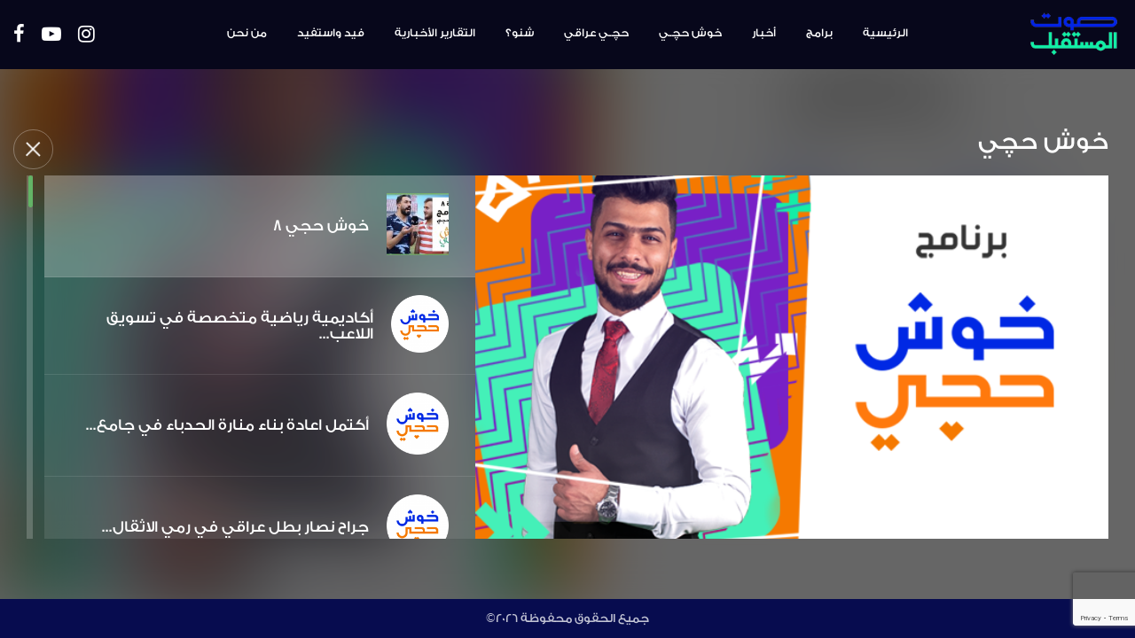

--- FILE ---
content_type: text/html; charset=UTF-8
request_url: https://sawtalmustaqbal.com/programs-episodes/%D8%AE%D9%88%D8%B4%D9%8A-%D8%AD%D8%AC%D9%8A-%D9%A8/
body_size: 117826
content:
<!DOCTYPE html>
<!--[if IE 7]>
<html class="ie ie7" lang="en-US" xmlns:fb="https://www.facebook.com/2008/fbml" xmlns:addthis="https://www.addthis.com/help/api-spec"  prefix="og: http://ogp.me/ns#">
<![endif]-->
<!--[if IE 8]>
<html class="ie ie8" lang="en-US" xmlns:fb="https://www.facebook.com/2008/fbml" xmlns:addthis="https://www.addthis.com/help/api-spec"  prefix="og: http://ogp.me/ns#">
<![endif]-->
<!--[if !(IE 7) & !(IE 8)]><!-->
<html lang="en-US" xmlns:fb="https://www.facebook.com/2008/fbml" xmlns:addthis="https://www.addthis.com/help/api-spec"  prefix="og: http://ogp.me/ns#">
    <!--<![endif]-->
    <head>

        <!-- Charset start -->
        <meta charset="UTF-8">
        <!-- Charset end -->

        <!-- Mobile meta start -->
        <meta name="viewport" content="user-scalable=no,width=device-width,initial-scale=1.0,maximum-scale=1.0"/>
        <meta name="format-detection" content="telephone=no">
        <!-- Mobile meta end -->

        <!-- Profile and pingback meta start -->
        <link rel="profile" href="https://gmpg.org/xfn/11">
        <link rel="pingback" href="https://sawtalmustaqbal.com/xmlrpc.php">
        <!-- Profile and pingback meta end -->

        <!-- SEO meta start -->
                    <meta name="keywords" content="
            راديو Sawt Al Mustaqbal صوت المستقبل Radio Station For Iraqi Youth اذاعة الشباب العراقي Music موسيقى Iraq العراق ">
                          <!-- SEO meta end -->

        <!-- Title setting start -->
                    <title itemprop="name">خوش حجي 8</title>

            <meta property="og:type" content="website"/>

            <!-- _Replace with Site Name_ -->
            <meta property="og:site_name" content="Sawt Al Mustaqbal"/>

            <!-- _Replace with Site URL -->
            <meta property="og:url" content="https://sawtalmustaqbal.com/programs-episodes/%d8%ae%d9%88%d8%b4%d9%8a-%d8%ad%d8%ac%d9%8a-%d9%a8/"/>

            <!-- _Replace with Social Image (500px x 500px)_ -->
            <meta property="og:image" content="https://sawtalmustaqbal.com/assets/themes/TriTheme/images/logo.png"/>

            <!-- _Replace with Site Name_ -->
            <meta property="og:title" content="خوش حجي 8"/>

            <!-- _Replace with Site Desc_ -->
            <meta property="og:description"
                  content=""/>

                    <!-- Title setting end -->

        <!-- Browser header start -->

        <!-- Favicon start -->
        <!-- _Generate icon on http://realfavicongenerator.net/_ and place on /public_html -->
        <link rel="apple-touch-icon" sizes="57x57" href="/apple-icon-57x57.png">
        <link rel="apple-touch-icon" sizes="60x60" href="/apple-icon-60x60.png">
        <link rel="apple-touch-icon" sizes="72x72" href="/apple-icon-72x72.png">
        <link rel="apple-touch-icon" sizes="76x76" href="/apple-icon-76x76.png">
        <link rel="apple-touch-icon" sizes="114x114" href="/apple-icon-114x114.png">
        <link rel="apple-touch-icon" sizes="120x120" href="/apple-icon-120x120.png">
        <link rel="apple-touch-icon" sizes="144x144" href="/apple-icon-144x144.png">
        <link rel="apple-touch-icon" sizes="152x152" href="/apple-icon-152x152.png">
        <link rel="apple-touch-icon" sizes="180x180" href="/apple-icon-180x180.png">
        <link rel="icon" type="image/png" sizes="192x192" href="/android-icon-192x192.png">
        <link rel="icon" type="image/png" sizes="32x32" href="/favicon-32x32.png">
        <link rel="icon" type="image/png" sizes="96x96" href="/favicon-96x96.png">
        <link rel="icon" type="image/png" sizes="16x16" href="/favicon-16x16.png">
        <meta name="msapplication-TileImage" content="/ms-icon-144x144.png">
        <link rel="icon" href="https://sawtalmustaqbal.com/favicon.ico" type="image/x-icon">
        <link rel="shortcut icon" href="https://sawtalmustaqbal.com/favicon.ico" type="image/x-icon">
        <!-- Favicon end -->

        <!-- Chrome, Firefox OS, Opera and Vivaldi-->

        <!-- _Replace with custom color_ -->
        <meta name="theme-color" content="#C92432">

        <!-- Windows Phone -->

        <!-- _Replace with custom color_ -->
        <meta name="msapplication-navbutton-color" content="#59B45C">
        <meta name="msapplication-TileColor" content="#59B45C">

        <!-- iOS Safari -->

        <!-- _Replace with custom color_ -->
        <meta name="apple-mobile-web-app-status-bar-style" content="#59B45C">

        <!-- Browser header end -->

        <!-- Social Media Meta variables start -->
        <!-- _Replace with App ID_ -->
        <!--    <meta property="fb:app_id" content="_APP_ID_"/>-->

        <meta name="twitter:card" content="summary_large_image"/>

        <!-- _Replace with Site Name_ -->
        <meta name="twitter:title" content="Sawt Al Mustaqbal"/>

        <!-- _Replace with Site Desc_ -->
        <meta name="twitter:description"
              content="صوت المستقبل هي المنصة الإعلامية الوحيدة من نوعها في العراق التي هي من الشباب و إلى الشباب. يجمع “صوت المستقبل” كافة العراقيين بجميع أطيافهم"/>

        <!-- _Replace with Social Image (500px x 500px)_ -->
        <meta name="twitter:image" content="https://sawtalmustaqbal.com/assets/themes/TriTheme/images/logo.png"/>

        <!-- Social Media Meta variables end -->

        <!--IE fucking sucks start-->

        <!-- HTML5 shim and Respond.js for IE8 support of HTML5 elements and media queries -->
        <!--[if lt IE 9]>
        <script src="https://oss.maxcdn.com/html5shiv/3.7.2/html5shiv.min.js"></script>
        <script src="https://oss.maxcdn.com/respond/1.4.2/respond.min.js"></script>
        <![endif]-->
        <!--[if lt IE 9]>
        <script src="https://oss.maxcdn.com/html5shiv/3.7.2/html5shiv.min.js"></script>
        <script src="https://oss.maxcdn.com/respond/1.4.2/respond.min.js"></script>
        <![endif]-->

        <!--IE fucking sucks end-->
		
		<meta name="facebook-domain-verification" content="498s44gw3wqfnunc3v6q17rjx0nmbk" />

        
<!-- This site is optimized with the Yoast SEO plugin v4.8 - https://yoast.com/wordpress/plugins/seo/ -->
<link rel="canonical" href="https://sawtalmustaqbal.com/programs-episodes/%d8%ae%d9%88%d8%b4%d9%8a-%d8%ad%d8%ac%d9%8a-%d9%a8/" />
<meta property="og:locale" content="en_US" />
<meta property="og:type" content="article" />
<meta property="og:title" content="خوش حجي 8 - Sawt al mustaqbal" />
<meta property="og:url" content="https://sawtalmustaqbal.com/programs-episodes/%d8%ae%d9%88%d8%b4%d9%8a-%d8%ad%d8%ac%d9%8a-%d9%a8/" />
<meta property="og:site_name" content="Sawt al mustaqbal" />
<meta property="og:image" content="https://sawtalmustaqbal.com/assets/uploads/2018/05/ep-8.jpg" />
<meta property="og:image:width" content="1280" />
<meta property="og:image:height" content="720" />
<meta name="twitter:card" content="summary" />
<meta name="twitter:title" content="خوش حجي 8 - Sawt al mustaqbal" />
<meta name="twitter:image" content="https://sawtalmustaqbal.com/assets/uploads/2018/05/ep-8.jpg" />
<!-- / Yoast SEO plugin. -->

<link rel='dns-prefetch' href='//www.google.com' />
<link rel='dns-prefetch' href='//s7.addthis.com' />
<link rel='dns-prefetch' href='//s.w.org' />
<!-- This site uses the Google Analytics by ExactMetrics plugin v6.0.2 - Using Analytics tracking - https://www.exactmetrics.com/ -->
<!-- Note: ExactMetrics is not currently configured on this site. The site owner needs to authenticate with Google Analytics in the ExactMetrics settings panel. -->
<!-- No UA code set -->
<!-- / Google Analytics by ExactMetrics -->
		<script type="text/javascript">
			window._wpemojiSettings = {"baseUrl":"https:\/\/s.w.org\/images\/core\/emoji\/2.4\/72x72\/","ext":".png","svgUrl":"https:\/\/s.w.org\/images\/core\/emoji\/2.4\/svg\/","svgExt":".svg","source":{"wpemoji":"https:\/\/sawtalmustaqbal.com\/wp-includes\/js\/wp-emoji.js?ver=4.9.4","twemoji":"https:\/\/sawtalmustaqbal.com\/wp-includes\/js\/twemoji.js?ver=4.9.4"}};
			( function( window, document, settings ) {
	var src, ready, ii, tests;

	/*
	 * Create a canvas element for testing native browser support
	 * of emoji.
	 */
	var canvas = document.createElement( 'canvas' );
	var context = canvas.getContext && canvas.getContext( '2d' );

	/**
	 * Check if two sets of Emoji characters render the same.
	 *
	 * @param set1 array Set of Emoji characters.
	 * @param set2 array Set of Emoji characters.
	 * @returns {boolean} True if the two sets render the same.
	 */
	function emojiSetsRenderIdentically( set1, set2 ) {
		var stringFromCharCode = String.fromCharCode;

		// Cleanup from previous test.
		context.clearRect( 0, 0, canvas.width, canvas.height );
		context.fillText( stringFromCharCode.apply( this, set1 ), 0, 0 );
		var rendered1 = canvas.toDataURL();

		// Cleanup from previous test.
		context.clearRect( 0, 0, canvas.width, canvas.height );
		context.fillText( stringFromCharCode.apply( this, set2 ), 0, 0 );
		var rendered2 = canvas.toDataURL();

		return rendered1 === rendered2;
	}

	/**
	 * Detect if the browser supports rendering emoji or flag emoji. Flag emoji are a single glyph
	 * made of two characters, so some browsers (notably, Firefox OS X) don't support them.
	 *
	 * @since 4.2.0
	 *
	 * @param type {String} Whether to test for support of "flag" or "emoji".
	 * @return {Boolean} True if the browser can render emoji, false if it cannot.
	 */
	function browserSupportsEmoji( type ) {
		var isIdentical;

		if ( ! context || ! context.fillText ) {
			return false;
		}

		/*
		 * Chrome on OS X added native emoji rendering in M41. Unfortunately,
		 * it doesn't work when the font is bolder than 500 weight. So, we
		 * check for bold rendering support to avoid invisible emoji in Chrome.
		 */
		context.textBaseline = 'top';
		context.font = '600 32px Arial';

		switch ( type ) {
			case 'flag':
				/*
				 * Test for UN flag compatibility. This is the least supported of the letter locale flags,
				 * so gives us an easy test for full support.
				 *
				 * To test for support, we try to render it, and compare the rendering to how it would look if
				 * the browser doesn't render it correctly ([U] + [N]).
				 */
				isIdentical = emojiSetsRenderIdentically(
					[ 55356, 56826, 55356, 56819 ],
					[ 55356, 56826, 8203, 55356, 56819 ]
				);

				if ( isIdentical ) {
					return false;
				}

				/*
				 * Test for English flag compatibility. England is a country in the United Kingdom, it
				 * does not have a two letter locale code but rather an five letter sub-division code.
				 *
				 * To test for support, we try to render it, and compare the rendering to how it would look if
				 * the browser doesn't render it correctly (black flag emoji + [G] + [B] + [E] + [N] + [G]).
				 */
				isIdentical = emojiSetsRenderIdentically(
					[ 55356, 57332, 56128, 56423, 56128, 56418, 56128, 56421, 56128, 56430, 56128, 56423, 56128, 56447 ],
					[ 55356, 57332, 8203, 56128, 56423, 8203, 56128, 56418, 8203, 56128, 56421, 8203, 56128, 56430, 8203, 56128, 56423, 8203, 56128, 56447 ]
				);

				return ! isIdentical;
			case 'emoji':
				/*
				 * Emoji allows people of all gender levitate and so does WordPress.
				 *
				 * To test for support, try to render a new emoji (woman in business suit levitating),
				 * then compare it to how it would look if the browser doesn't render it correctly
				 * (person in business suit levitating + female sign).
				 */
				isIdentical = emojiSetsRenderIdentically(
					[55357, 56692, 8205, 9792, 65039],
					[55357, 56692, 8203, 9792, 65039]
				);
				return ! isIdentical;
		}

		return false;
	}

	function addScript( src ) {
		var script = document.createElement( 'script' );

		script.src = src;
		script.defer = script.type = 'text/javascript';
		document.getElementsByTagName( 'head' )[0].appendChild( script );
	}

	tests = Array( 'flag', 'emoji' );

	settings.supports = {
		everything: true,
		everythingExceptFlag: true
	};

	for( ii = 0; ii < tests.length; ii++ ) {
		settings.supports[ tests[ ii ] ] = browserSupportsEmoji( tests[ ii ] );

		settings.supports.everything = settings.supports.everything && settings.supports[ tests[ ii ] ];

		if ( 'flag' !== tests[ ii ] ) {
			settings.supports.everythingExceptFlag = settings.supports.everythingExceptFlag && settings.supports[ tests[ ii ] ];
		}
	}

	settings.supports.everythingExceptFlag = settings.supports.everythingExceptFlag && ! settings.supports.flag;

	settings.DOMReady = false;
	settings.readyCallback = function() {
		settings.DOMReady = true;
	};

	if ( ! settings.supports.everything ) {
		ready = function() {
			settings.readyCallback();
		};

		if ( document.addEventListener ) {
			document.addEventListener( 'DOMContentLoaded', ready, false );
			window.addEventListener( 'load', ready, false );
		} else {
			window.attachEvent( 'onload', ready );
			document.attachEvent( 'onreadystatechange', function() {
				if ( 'complete' === document.readyState ) {
					settings.readyCallback();
				}
			} );
		}

		src = settings.source || {};

		if ( src.concatemoji ) {
			addScript( src.concatemoji );
		} else if ( src.wpemoji && src.twemoji ) {
			addScript( src.twemoji );
			addScript( src.wpemoji );
		}
	}

} )( window, document, window._wpemojiSettings );
		</script>
		<style type="text/css">
img.wp-smiley,
img.emoji {
	display: inline !important;
	border: none !important;
	box-shadow: none !important;
	height: 1em !important;
	width: 1em !important;
	margin: 0 .07em !important;
	vertical-align: -0.1em !important;
	background: none !important;
	padding: 0 !important;
}
</style>
<link rel='stylesheet' id='contact-form-7-css'  href='https://sawtalmustaqbal.com/assets/plugins/contact-form-7/includes/css/styles.css?ver=5.1.9' type='text/css' media='all' />
<link rel='stylesheet' id='dashicons-css'  href='https://sawtalmustaqbal.com/wp-includes/css/dashicons.css?ver=4.9.4' type='text/css' media='all' />
<link rel='stylesheet' id='post-views-counter-frontend-css'  href='https://sawtalmustaqbal.com/assets/plugins/post-views-counter/css/frontend.css?ver=1.3.2' type='text/css' media='all' />
<link rel='stylesheet' id='wp-polls-css'  href='https://sawtalmustaqbal.com/assets/plugins/wp-polls/polls-css.css?ver=2.73.7' type='text/css' media='all' />
<style id='wp-polls-inline-css' type='text/css'>
.wp-polls .pollbar {
	margin: 1px;
	font-size: 6px;
	line-height: 8px;
	height: 8px;
	background-image: url('https://sawtalmustaqbal.com/assets/plugins/wp-polls/images/default/pollbg.gif');
	border: 1px solid #c8c8c8;
}

</style>
<link rel='stylesheet' id='font-awsome_css-css'  href='https://sawtalmustaqbal.com/assets/themes/TriTheme/libraries/font-awesome/css/font-awesome.css?ver=1.0' type='text/css' media='all' />
<link rel='stylesheet' id='bootstrap_css-css'  href='https://sawtalmustaqbal.com/assets/themes/TriTheme/libraries/bootstrap/css/bootstrap.min.css?ver=1.0' type='text/css' media='all' />
<link rel='stylesheet' id='reset-css'  href='https://sawtalmustaqbal.com/assets/themes/TriTheme/css/reset.css?ver=1.00' type='text/css' media='all' />
<link rel='stylesheet' id='styles-css'  href='https://sawtalmustaqbal.com/assets/themes/TriTheme/css/styles.css?ver=1.01' type='text/css' media='all' />
<link rel='stylesheet' id='swiper-css'  href='https://sawtalmustaqbal.com/assets/themes/TriTheme/libraries/general_libraries/swiper/swiper.min.css?ver=1.0' type='text/css' media='all' />
<link rel='stylesheet' id='styles-1600px-css'  href='https://sawtalmustaqbal.com/assets/themes/TriTheme/css/styles-1600px.css?ver=1.01' type='text/css' media='screen and (max-width:1600px)' />
<link rel='stylesheet' id='styles-1500px-css'  href='https://sawtalmustaqbal.com/assets/themes/TriTheme/css/styles-1500px.css?ver=1.01' type='text/css' media='screen and (max-width:1500px)' />
<link rel='stylesheet' id='styles-1400px-css'  href='https://sawtalmustaqbal.com/assets/themes/TriTheme/css/styles-1400px.css?ver=1.01' type='text/css' media='screen and (max-width:1400px)' />
<link rel='stylesheet' id='styles-1300px-css'  href='https://sawtalmustaqbal.com/assets/themes/TriTheme/css/styles-1300px.css?ver=1.01' type='text/css' media='screen and (max-width:1300px)' />
<link rel='stylesheet' id='styles-1200px-css'  href='https://sawtalmustaqbal.com/assets/themes/TriTheme/css/styles-1200px.css?ver=1.01' type='text/css' media='screen and (max-width:1200px)' />
<link rel='stylesheet' id='styles-992px-css'  href='https://sawtalmustaqbal.com/assets/themes/TriTheme/css/styles-992px.css?ver=1.01' type='text/css' media='screen and (max-width:992px)' />
<link rel='stylesheet' id='styles-768px-css'  href='https://sawtalmustaqbal.com/assets/themes/TriTheme/css/styles-768px.css?ver=1.01' type='text/css' media='screen and (max-width:768px)' />
<link rel='stylesheet' id='styles-500px-css'  href='https://sawtalmustaqbal.com/assets/themes/TriTheme/css/styles-500px.css?ver=1.01' type='text/css' media='screen and (max-width:500px)' />
<link rel='stylesheet' id='styles-400px-css'  href='https://sawtalmustaqbal.com/assets/themes/TriTheme/css/styles-400px.css?ver=1.01' type='text/css' media='screen and (max-width:400px)' />
<link rel='stylesheet' id='styles-300px-css'  href='https://sawtalmustaqbal.com/assets/themes/TriTheme/css/styles-300px.css?ver=1.01' type='text/css' media='screen and (max-width:300px)' />
<link rel='stylesheet' id='addthis_all_pages-css'  href='https://sawtalmustaqbal.com/assets/plugins/addthis/frontend/build/addthis_wordpress_public.min.css?ver=4.9.4' type='text/css' media='all' />
<script type='text/javascript' src='https://sawtalmustaqbal.com/wp-includes/js/jquery/jquery.js?ver=1.12.4'></script>
<script type='text/javascript' src='https://sawtalmustaqbal.com/wp-includes/js/jquery/jquery-migrate.js?ver=1.4.1'></script>
<script type='text/javascript' src='https://sawtalmustaqbal.com/assets/themes/TriTheme/libraries/jQuery/jquery.min.js?ver=4.9.4'></script>
<script type='text/javascript' src='https://sawtalmustaqbal.com/assets/themes/TriTheme/js/scripts.js?ver=1.01'></script>
<script type='text/javascript' src='https://sawtalmustaqbal.com/assets/themes/TriTheme/libraries/general_libraries/swiper/swiper.min.js?ver=4.9.4'></script>
<script type='text/javascript' src='https://sawtalmustaqbal.com/assets/themes/TriTheme/libraries/general_libraries/jscroll/jscroll.js?ver=4.9.4'></script>
<script type='text/javascript' src='https://sawtalmustaqbal.com/assets/themes/TriTheme/libraries/general_libraries/iscroll/iscroll.js?ver=4.9.4'></script>
<script type='text/javascript' src='https://sawtalmustaqbal.com/assets/themes/TriTheme/js/player.min.js?ver=1.0'></script>
<script type='text/javascript' src='https://sawtalmustaqbal.com/assets/themes/TriTheme/libraries/general_libraries/nicescroll/jquery.nicescroll.min.js?ver=4.9.4'></script>
<script type='text/javascript' src='https://sawtalmustaqbal.com/assets/themes/TriTheme/libraries/general_libraries/hammer/hammer.js?ver=4.9.4'></script>
<link rel='https://api.w.org/' href='https://sawtalmustaqbal.com/wp-json/' />
<link rel="EditURI" type="application/rsd+xml" title="RSD" href="https://sawtalmustaqbal.com/xmlrpc.php?rsd" />
<link rel="wlwmanifest" type="application/wlwmanifest+xml" href="https://sawtalmustaqbal.com/wp-includes/wlwmanifest.xml" /> 
<link rel='shortlink' href='https://sawtalmustaqbal.com/?p=291' />
<link rel="alternate" type="application/json+oembed" href="https://sawtalmustaqbal.com/wp-json/oembed/1.0/embed?url=https%3A%2F%2Fsawtalmustaqbal.com%2Fprograms-episodes%2F%25d8%25ae%25d9%2588%25d8%25b4%25d9%258a-%25d8%25ad%25d8%25ac%25d9%258a-%25d9%25a8%2F" />
<link rel="alternate" type="text/xml+oembed" href="https://sawtalmustaqbal.com/wp-json/oembed/1.0/embed?url=https%3A%2F%2Fsawtalmustaqbal.com%2Fprograms-episodes%2F%25d8%25ae%25d9%2588%25d8%25b4%25d9%258a-%25d8%25ad%25d8%25ac%25d9%258a-%25d9%25a8%2F&#038;format=xml" />

        <!-- Facebook Pixel Code -->
        <script>
            !function (f, b, e, v, n, t, s)
            {
                if (f.fbq)
                    return;
                n = f.fbq = function () {
                    n.callMethod ?
                            n.callMethod.apply(n, arguments) : n.queue.push(arguments)
                };
                if (!f._fbq)
                    f._fbq = n;
                n.push = n;
                n.loaded = !0;
                n.version = '2.0';
                n.queue = [];
                t = b.createElement(e);
                t.async = !0;
                t.src = v;
                s = b.getElementsByTagName(e)[0];
                s.parentNode.insertBefore(t, s)
            }(window, document, 'script',
                    'https://connect.facebook.net/en_US/fbevents.js');
            fbq('init', '409721326505257');
            fbq('track', 'PageView');
        </script>
        <noscript>
    <img height="1" width="1"
         src="https://www.facebook.com/tr?id=409721326505257&ev=PageView
         &noscript=1"/>
    </noscript>
    <!-- End Facebook Pixel Code -->


    <!-- Google Analytics Start -->
    <!-- Global site tag (gtag.js) - Google Analytics -->
        <script async src="https://www.googletagmanager.com/gtag/js?id=UA-113396925-1"></script>
        <script>
            window.dataLayer = window.dataLayer || [];
            function gtag() {
                dataLayer.push(arguments);
            }
            gtag('js', new Date());

            gtag('config', 'UA-113396925-1');
        </script>
        <!-- Google Analytics End -->    <!-- Google Analytics End -->
</head>

<body class="programs_episodes-template-default single single-programs_episodes postid-291" id="body">
    <div class="inner_body">
        <div class="top_header">
            <div class="container-fluid">
                <div class="col-lg-2 col-md-2 col-sm-2 col-xs-2 left_section">
                                        <ul class="social_media_wrapper">
                        <li><a title="Facebook" class="social_media_btn" target="_blank" href="https://www.facebook.com/sawtalmustaqbaldigitalstation/"><span class="social_spans"><i class="fa fa-facebook" aria-hidden="true"></i></span></a></li>
                        <!--<li><a title="Soundlcoud" class="social_media_btn" target="_blank" href="https://soundcloud.com/user-274975548"><span class="social_spans"><i class="fa fa-soundcloud" aria-hidden="true"></i></span></a></li>-->
                        <li><a title="Youtube" class="social_media_btn" target="_blank" href="https://www.youtube.com/channel/UC8jSoy2b6YREOUCbWB5JOaA?disable_polymer=true"><span class="social_spans"><i class="fa fa-youtube-play" aria-hidden="true"></i></span></a></li>
                        <li><a title="Instagram" class="social_media_btn" target="_blank" href=""><span class="social_spans"><i class="fa fa-instagram" aria-hidden="true"></i></span></a></li>
                    </ul>
                    <div class="mobile_menu_bars mobile_menu_init">
                        <img src="https://sawtalmustaqbal.com/assets/themes/TriTheme/images/menu-bars.png" title="Open menu" alt="Open menu">
                    </div>
                </div>
                <div class="col-lg-8 col-md-8 col-sm-8 col-xs-8 middle_section">
                    <div class="menu-menu-1-container"><ul id="menu-menu-1" class="main_top_menu"><li id="menu-item-87" class="menu-item menu-item-type-post_type menu-item-object-page menu-item-home menu-item-87"><a href="https://sawtalmustaqbal.com/">الرئيسية</a></li>
<li id="menu-item-91" class="menu-item menu-item-type-custom menu-item-object-custom menu-item-91"><a href="/programs">برامج</a></li>
<li id="menu-item-2244" class="menu-item menu-item-type-post_type menu-item-object-page menu-item-2244"><a href="https://sawtalmustaqbal.com/news/">أخبار</a></li>
<li id="menu-item-92" class="menu-item menu-item-type-custom menu-item-object-custom menu-item-92"><a href="/programs/خوش-حچـي/">خوش حچـي</a></li>
<li id="menu-item-1301" class="menu-item menu-item-type-custom menu-item-object-custom menu-item-1301"><a href="/programs/حچـي-عراقي-2/">حچـي عراقي</a></li>
<li id="menu-item-11679" class="menu-item menu-item-type-custom menu-item-object-custom menu-item-11679"><a href="/programs/شنو؟/">شنو؟</a></li>
<li id="menu-item-11680" class="menu-item menu-item-type-custom menu-item-object-custom menu-item-11680"><a href="/programs/الأخبار/">التقارير الأخبارية</a></li>
<li id="menu-item-2829" class="menu-item menu-item-type-custom menu-item-object-custom menu-item-2829"><a href="/feed-w-estafeed/">فيد واستفيد</a></li>
<li id="menu-item-88" class="menu-item menu-item-type-post_type menu-item-object-page menu-item-88"><a href="https://sawtalmustaqbal.com/about-us/">من نحن</a></li>
</ul></div>                </div>
                <div class="col-lg-2 col-md-2 col-sm-2 col-xs-2 right_section">
                    <a title="Sawt al Mustaqbal" href="https://sawtalmustaqbal.com/">
                        <img alt="Sawt al Mustaqbal" title="Sawt al Mustaqbal" src="https://sawtalmustaqbal.com/assets/themes/TriTheme/images/logo.png">
                    </a>
                </div>
            </div>
        </div>
        <div class="top_mobile_menu_section dont_close">
            <div class="top_mobile_part">
                <span class="close_mobile_menu">
                    <img title="Back btn logo" alt="Back btn logo" class="x_red_logo" src="https://sawtalmustaqbal.com/assets/themes/TriTheme/images/back-btn-white.png">
                </span>
                <a title="Sawt Al Mustaqbal" class="top_logo_wrapper" href="https://sawtalmustaqbal.com/">
                    <img title="top logo" alt="top logo" class="top_logo" src="https://sawtalmustaqbal.com/assets/themes/TriTheme/images/logo.png">
                </a>
                <div class="clear"></div>
            </div>
            <div class="mobile_menu_buttons">
                <div class="menu-menu-1-container"><ul id="menu-menu-2" class="main_top_menu"><li class="menu-item menu-item-type-post_type menu-item-object-page menu-item-home menu-item-87"><a href="https://sawtalmustaqbal.com/">الرئيسية</a></li>
<li class="menu-item menu-item-type-custom menu-item-object-custom menu-item-91"><a href="/programs">برامج</a></li>
<li class="menu-item menu-item-type-post_type menu-item-object-page menu-item-2244"><a href="https://sawtalmustaqbal.com/news/">أخبار</a></li>
<li class="menu-item menu-item-type-custom menu-item-object-custom menu-item-92"><a href="/programs/خوش-حچـي/">خوش حچـي</a></li>
<li class="menu-item menu-item-type-custom menu-item-object-custom menu-item-1301"><a href="/programs/حچـي-عراقي-2/">حچـي عراقي</a></li>
<li class="menu-item menu-item-type-custom menu-item-object-custom menu-item-11679"><a href="/programs/شنو؟/">شنو؟</a></li>
<li class="menu-item menu-item-type-custom menu-item-object-custom menu-item-11680"><a href="/programs/الأخبار/">التقارير الأخبارية</a></li>
<li class="menu-item menu-item-type-custom menu-item-object-custom menu-item-2829"><a href="/feed-w-estafeed/">فيد واستفيد</a></li>
<li class="menu-item menu-item-type-post_type menu-item-object-page menu-item-88"><a href="https://sawtalmustaqbal.com/about-us/">من نحن</a></li>
</ul></div>            </div>
            <div class="social_media_wrapper">
                <a title="Facebook" class="social_media_btn" target="_blank" href="https://www.facebook.com/sawtalmustaqbaldigitalstation/"><span class="social_spans"><i class="fa fa-facebook" aria-hidden="true"></i></span></a>
                <a title="Soundcloud" class="social_media_btn" target="_blank" href="https://soundcloud.com/user-274975548"><span class="social_spans"><i class="fa fa-soundcloud" aria-hidden="true"></i></span></a>
                <a title="Youtube" class="social_media_btn" target="_blank" href="https://www.youtube.com/channel/UC8jSoy2b6YREOUCbWB5JOaA?disable_polymer=true"><span class="social_spans"><i class="fa fa-youtube-play" aria-hidden="true"></i></span></a>
                <!--<a title="Instagram" class="social_media_btn" target="_blank" href=""><span class="social_spans"><i class="fa fa-instagram" aria-hidden="true"></i></span></a>-->
            </div>
        </div>

    <script type="text/javascript" src="http://w.soundcloud.com/player/api.js"></script>
    <div class="single_programs_episodes_page padding_top">
        <div class="container-fluid inner_episodes_wrapper">
            <img class="back_logo exit_btn" src="https://sawtalmustaqbal.com/assets/themes/TriTheme/images/x-logo-white.png" title="Exit" alt="Exit">
            <h1 class="section_identifier">خوش حچي</h1>
            <div class="right_section col-lg-7 col-md-6 col-sm-6 col-xs-4">
                                                        <div class="inner_program_wrapper" style="background-image : url('https://sawtalmustaqbal.com/assets/uploads/2018/03/Khouch_Hajji_website_615x420.png')">
                            <iframe scrolling="no" frameBorder="0"
                                    src="https://www.youtube.com/embed/bdBHiNBDEBA?rel=0">
                            </iframe> 
                        </div> 
                                                </div>
            <div class="left_section col-lg-5 col-md-6 col-sm-6 col-xs-8">
                <div class="programs_episodes_wrapper">
                    <div class="each_episode_wrapper active_episode" data-id="episode291">
                                                <div class="right_content">
                            <div class="image_holder">
                                <img width="120" height="120" src="https://sawtalmustaqbal.com/assets/uploads/2018/05/ep-8-120x120.jpg" class="each_program_img wp-post-image" alt="خوش حجي 8" title="خوش حجي 8" srcset="https://sawtalmustaqbal.com/assets/uploads/2018/05/ep-8-120x120.jpg 120w, https://sawtalmustaqbal.com/assets/uploads/2018/05/ep-8-150x150.jpg 150w" sizes="(max-width: 120px) 100vw, 120px" />                            </div>
                            <div class="title_holder">
                                                                        <h3 class="init_video" data-src="291" data-video_src="https://www.youtube.com/embed/bdBHiNBDEBA?rel=0">خوش حجي 8</h3>  
                                                                                                </div>
                        </div>
                                                <div class="clear"></div>
                    </div>
                                                <div class="each_episode_wrapper" data-id="episode14768">
                                                                <div class="right_content">
                                    <div class="image_holder">
                                        <img width="120" height="120" src="https://sawtalmustaqbal.com/assets/uploads/2018/03/KHOJ-HAJJI_Youtube_Flagship_Show_Bug-120x120.png" class="each_program_img wp-post-image" alt="أكاديمية رياضية متخصصة في تسويق اللاعبين" title="أكاديمية رياضية متخصصة في تسويق اللاعبين" srcset="https://sawtalmustaqbal.com/assets/uploads/2018/03/KHOJ-HAJJI_Youtube_Flagship_Show_Bug-120x120.png 120w, https://sawtalmustaqbal.com/assets/uploads/2018/03/KHOJ-HAJJI_Youtube_Flagship_Show_Bug-150x150.png 150w, https://sawtalmustaqbal.com/assets/uploads/2018/03/KHOJ-HAJJI_Youtube_Flagship_Show_Bug-300x300.png 300w, https://sawtalmustaqbal.com/assets/uploads/2018/03/KHOJ-HAJJI_Youtube_Flagship_Show_Bug-768x768.png 768w, https://sawtalmustaqbal.com/assets/uploads/2018/03/KHOJ-HAJJI_Youtube_Flagship_Show_Bug-1024x1024.png 1024w, https://sawtalmustaqbal.com/assets/uploads/2018/03/KHOJ-HAJJI_Youtube_Flagship_Show_Bug.png 1182w" sizes="(max-width: 120px) 100vw, 120px" />                                    </div>
                                    <div class="title_holder">
                                                                                        <h3 class="init_video" data-src="14768" data-video_src="https://www.youtube.com/embed/B-rADZ16oDg?rel=0">أكاديمية رياضية متخصصة في تسويق اللاعب...</h3>  
                                                                                                                        </div>
                                </div>
                                                                <div class="clear"></div>
                            </div>
                                                        <div class="each_episode_wrapper" data-id="episode14764">
                                                                <div class="right_content">
                                    <div class="image_holder">
                                        <img width="120" height="120" src="https://sawtalmustaqbal.com/assets/uploads/2018/03/KHOJ-HAJJI_Youtube_Flagship_Show_Bug-120x120.png" class="each_program_img wp-post-image" alt="أكتمل اعادة بناء منارة الحدباء في جامع النوري في الموصل" title="أكتمل اعادة بناء منارة الحدباء في جامع النوري في الموصل" srcset="https://sawtalmustaqbal.com/assets/uploads/2018/03/KHOJ-HAJJI_Youtube_Flagship_Show_Bug-120x120.png 120w, https://sawtalmustaqbal.com/assets/uploads/2018/03/KHOJ-HAJJI_Youtube_Flagship_Show_Bug-150x150.png 150w, https://sawtalmustaqbal.com/assets/uploads/2018/03/KHOJ-HAJJI_Youtube_Flagship_Show_Bug-300x300.png 300w, https://sawtalmustaqbal.com/assets/uploads/2018/03/KHOJ-HAJJI_Youtube_Flagship_Show_Bug-768x768.png 768w, https://sawtalmustaqbal.com/assets/uploads/2018/03/KHOJ-HAJJI_Youtube_Flagship_Show_Bug-1024x1024.png 1024w, https://sawtalmustaqbal.com/assets/uploads/2018/03/KHOJ-HAJJI_Youtube_Flagship_Show_Bug.png 1182w" sizes="(max-width: 120px) 100vw, 120px" />                                    </div>
                                    <div class="title_holder">
                                                                                        <h3 class="init_video" data-src="14764" data-video_src="https://www.youtube.com/embed/BTnajSSqVQg?rel=0">أكتمل اعادة بناء منارة الحدباء في جامع...</h3>  
                                                                                                                        </div>
                                </div>
                                                                <div class="clear"></div>
                            </div>
                                                        <div class="each_episode_wrapper" data-id="episode14762">
                                                                <div class="right_content">
                                    <div class="image_holder">
                                        <img width="120" height="120" src="https://sawtalmustaqbal.com/assets/uploads/2018/03/KHOJ-HAJJI_Youtube_Flagship_Show_Bug-120x120.png" class="each_program_img wp-post-image" alt="جراح نصار بطل عراقي في رمي الاثقال" title="جراح نصار بطل عراقي في رمي الاثقال" srcset="https://sawtalmustaqbal.com/assets/uploads/2018/03/KHOJ-HAJJI_Youtube_Flagship_Show_Bug-120x120.png 120w, https://sawtalmustaqbal.com/assets/uploads/2018/03/KHOJ-HAJJI_Youtube_Flagship_Show_Bug-150x150.png 150w, https://sawtalmustaqbal.com/assets/uploads/2018/03/KHOJ-HAJJI_Youtube_Flagship_Show_Bug-300x300.png 300w, https://sawtalmustaqbal.com/assets/uploads/2018/03/KHOJ-HAJJI_Youtube_Flagship_Show_Bug-768x768.png 768w, https://sawtalmustaqbal.com/assets/uploads/2018/03/KHOJ-HAJJI_Youtube_Flagship_Show_Bug-1024x1024.png 1024w, https://sawtalmustaqbal.com/assets/uploads/2018/03/KHOJ-HAJJI_Youtube_Flagship_Show_Bug.png 1182w" sizes="(max-width: 120px) 100vw, 120px" />                                    </div>
                                    <div class="title_holder">
                                                                                        <h3 class="init_video" data-src="14762" data-video_src="https://www.youtube.com/embed/hQQm7sTJU0E?rel=0">جراح نصار بطل عراقي في رمي الاثقال...</h3>  
                                                                                                                        </div>
                                </div>
                                                                <div class="clear"></div>
                            </div>
                                                        <div class="each_episode_wrapper" data-id="episode14760">
                                                                <div class="right_content">
                                    <div class="image_holder">
                                        <img width="120" height="120" src="https://sawtalmustaqbal.com/assets/uploads/2018/03/KHOJ-HAJJI_Youtube_Flagship_Show_Bug-120x120.png" class="each_program_img wp-post-image" alt="تم افتتاح وتصوير متحف بيت الوائلي في ابريل عام 2024" title="تم افتتاح وتصوير متحف بيت الوائلي في ابريل عام 2024" srcset="https://sawtalmustaqbal.com/assets/uploads/2018/03/KHOJ-HAJJI_Youtube_Flagship_Show_Bug-120x120.png 120w, https://sawtalmustaqbal.com/assets/uploads/2018/03/KHOJ-HAJJI_Youtube_Flagship_Show_Bug-150x150.png 150w, https://sawtalmustaqbal.com/assets/uploads/2018/03/KHOJ-HAJJI_Youtube_Flagship_Show_Bug-300x300.png 300w, https://sawtalmustaqbal.com/assets/uploads/2018/03/KHOJ-HAJJI_Youtube_Flagship_Show_Bug-768x768.png 768w, https://sawtalmustaqbal.com/assets/uploads/2018/03/KHOJ-HAJJI_Youtube_Flagship_Show_Bug-1024x1024.png 1024w, https://sawtalmustaqbal.com/assets/uploads/2018/03/KHOJ-HAJJI_Youtube_Flagship_Show_Bug.png 1182w" sizes="(max-width: 120px) 100vw, 120px" />                                    </div>
                                    <div class="title_holder">
                                                                                        <h3 class="init_video" data-src="14760" data-video_src="https://www.youtube.com/embed/BxWPgRVI9Bk?rel=0">تم افتتاح وتصوير متحف بيت الوائلي في ا...</h3>  
                                                                                                                        </div>
                                </div>
                                                                <div class="clear"></div>
                            </div>
                                                        <div class="each_episode_wrapper" data-id="episode14758">
                                                                <div class="right_content">
                                    <div class="image_holder">
                                        <img width="120" height="120" src="https://sawtalmustaqbal.com/assets/uploads/2018/03/KHOJ-HAJJI_Youtube_Flagship_Show_Bug-120x120.png" class="each_program_img wp-post-image" alt="احمد كاظم مصور من محافظة ذي قار" title="احمد كاظم مصور من محافظة ذي قار" srcset="https://sawtalmustaqbal.com/assets/uploads/2018/03/KHOJ-HAJJI_Youtube_Flagship_Show_Bug-120x120.png 120w, https://sawtalmustaqbal.com/assets/uploads/2018/03/KHOJ-HAJJI_Youtube_Flagship_Show_Bug-150x150.png 150w, https://sawtalmustaqbal.com/assets/uploads/2018/03/KHOJ-HAJJI_Youtube_Flagship_Show_Bug-300x300.png 300w, https://sawtalmustaqbal.com/assets/uploads/2018/03/KHOJ-HAJJI_Youtube_Flagship_Show_Bug-768x768.png 768w, https://sawtalmustaqbal.com/assets/uploads/2018/03/KHOJ-HAJJI_Youtube_Flagship_Show_Bug-1024x1024.png 1024w, https://sawtalmustaqbal.com/assets/uploads/2018/03/KHOJ-HAJJI_Youtube_Flagship_Show_Bug.png 1182w" sizes="(max-width: 120px) 100vw, 120px" />                                    </div>
                                    <div class="title_holder">
                                                                                        <h3 class="init_video" data-src="14758" data-video_src="https://www.youtube.com/embed/04UZNa4vFdc?rel=0">احمد كاظم مصور من محافظة ذي قار</h3>  
                                                                                                                        </div>
                                </div>
                                                                <div class="clear"></div>
                            </div>
                                                        <div class="each_episode_wrapper" data-id="episode14754">
                                                                <div class="right_content">
                                    <div class="image_holder">
                                        <img width="120" height="120" src="https://sawtalmustaqbal.com/assets/uploads/2018/03/KHOJ-HAJJI_Youtube_Flagship_Show_Bug-120x120.png" class="each_program_img wp-post-image" alt="مشروع تجفيف الفواكه" title="مشروع تجفيف الفواكه" srcset="https://sawtalmustaqbal.com/assets/uploads/2018/03/KHOJ-HAJJI_Youtube_Flagship_Show_Bug-120x120.png 120w, https://sawtalmustaqbal.com/assets/uploads/2018/03/KHOJ-HAJJI_Youtube_Flagship_Show_Bug-150x150.png 150w, https://sawtalmustaqbal.com/assets/uploads/2018/03/KHOJ-HAJJI_Youtube_Flagship_Show_Bug-300x300.png 300w, https://sawtalmustaqbal.com/assets/uploads/2018/03/KHOJ-HAJJI_Youtube_Flagship_Show_Bug-768x768.png 768w, https://sawtalmustaqbal.com/assets/uploads/2018/03/KHOJ-HAJJI_Youtube_Flagship_Show_Bug-1024x1024.png 1024w, https://sawtalmustaqbal.com/assets/uploads/2018/03/KHOJ-HAJJI_Youtube_Flagship_Show_Bug.png 1182w" sizes="(max-width: 120px) 100vw, 120px" />                                    </div>
                                    <div class="title_holder">
                                                                                        <h3 class="init_video" data-src="14754" data-video_src="https://www.youtube.com/embed/aiqVM2TjW4?rel=0">مشروع تجفيف الفواكه</h3>  
                                                                                                                        </div>
                                </div>
                                                                <div class="clear"></div>
                            </div>
                                                        <div class="each_episode_wrapper" data-id="episode14752">
                                                                <div class="right_content">
                                    <div class="image_holder">
                                        <img width="120" height="120" src="https://sawtalmustaqbal.com/assets/uploads/2018/03/KHOJ-HAJJI_Youtube_Flagship_Show_Bug-120x120.png" class="each_program_img wp-post-image" alt="مبادرة تشجير في مدينة تكريت" title="مبادرة تشجير في مدينة تكريت" srcset="https://sawtalmustaqbal.com/assets/uploads/2018/03/KHOJ-HAJJI_Youtube_Flagship_Show_Bug-120x120.png 120w, https://sawtalmustaqbal.com/assets/uploads/2018/03/KHOJ-HAJJI_Youtube_Flagship_Show_Bug-150x150.png 150w, https://sawtalmustaqbal.com/assets/uploads/2018/03/KHOJ-HAJJI_Youtube_Flagship_Show_Bug-300x300.png 300w, https://sawtalmustaqbal.com/assets/uploads/2018/03/KHOJ-HAJJI_Youtube_Flagship_Show_Bug-768x768.png 768w, https://sawtalmustaqbal.com/assets/uploads/2018/03/KHOJ-HAJJI_Youtube_Flagship_Show_Bug-1024x1024.png 1024w, https://sawtalmustaqbal.com/assets/uploads/2018/03/KHOJ-HAJJI_Youtube_Flagship_Show_Bug.png 1182w" sizes="(max-width: 120px) 100vw, 120px" />                                    </div>
                                    <div class="title_holder">
                                                                                        <h3 class="init_video" data-src="14752" data-video_src="https://www.youtube.com/embed/XOY1vN-u0RY?rel=0">مبادرة تشجير في مدينة تكريت</h3>  
                                                                                                                        </div>
                                </div>
                                                                <div class="clear"></div>
                            </div>
                                                        <div class="each_episode_wrapper" data-id="episode14746">
                                                                <div class="right_content">
                                    <div class="image_holder">
                                        <img width="120" height="120" src="https://sawtalmustaqbal.com/assets/uploads/2018/03/KHOJ-HAJJI_Youtube_Flagship_Show_Bug-120x120.png" class="each_program_img wp-post-image" alt="متحف الغموض في بغداد" title="متحف الغموض في بغداد" srcset="https://sawtalmustaqbal.com/assets/uploads/2018/03/KHOJ-HAJJI_Youtube_Flagship_Show_Bug-120x120.png 120w, https://sawtalmustaqbal.com/assets/uploads/2018/03/KHOJ-HAJJI_Youtube_Flagship_Show_Bug-150x150.png 150w, https://sawtalmustaqbal.com/assets/uploads/2018/03/KHOJ-HAJJI_Youtube_Flagship_Show_Bug-300x300.png 300w, https://sawtalmustaqbal.com/assets/uploads/2018/03/KHOJ-HAJJI_Youtube_Flagship_Show_Bug-768x768.png 768w, https://sawtalmustaqbal.com/assets/uploads/2018/03/KHOJ-HAJJI_Youtube_Flagship_Show_Bug-1024x1024.png 1024w, https://sawtalmustaqbal.com/assets/uploads/2018/03/KHOJ-HAJJI_Youtube_Flagship_Show_Bug.png 1182w" sizes="(max-width: 120px) 100vw, 120px" />                                    </div>
                                    <div class="title_holder">
                                                                                        <h3 class="init_video" data-src="14746" data-video_src="https://www.youtube.com/embed/HHNd5lv6S2Q?rel=0">متحف الغموض في بغداد</h3>  
                                                                                                                        </div>
                                </div>
                                                                <div class="clear"></div>
                            </div>
                                                        <div class="each_episode_wrapper" data-id="episode14744">
                                                                <div class="right_content">
                                    <div class="image_holder">
                                        <img width="120" height="120" src="https://sawtalmustaqbal.com/assets/uploads/2018/03/KHOJ-HAJJI_Youtube_Flagship_Show_Bug-120x120.png" class="each_program_img wp-post-image" alt="بحيرة حمرين في ديالى" title="بحيرة حمرين في ديالى" srcset="https://sawtalmustaqbal.com/assets/uploads/2018/03/KHOJ-HAJJI_Youtube_Flagship_Show_Bug-120x120.png 120w, https://sawtalmustaqbal.com/assets/uploads/2018/03/KHOJ-HAJJI_Youtube_Flagship_Show_Bug-150x150.png 150w, https://sawtalmustaqbal.com/assets/uploads/2018/03/KHOJ-HAJJI_Youtube_Flagship_Show_Bug-300x300.png 300w, https://sawtalmustaqbal.com/assets/uploads/2018/03/KHOJ-HAJJI_Youtube_Flagship_Show_Bug-768x768.png 768w, https://sawtalmustaqbal.com/assets/uploads/2018/03/KHOJ-HAJJI_Youtube_Flagship_Show_Bug-1024x1024.png 1024w, https://sawtalmustaqbal.com/assets/uploads/2018/03/KHOJ-HAJJI_Youtube_Flagship_Show_Bug.png 1182w" sizes="(max-width: 120px) 100vw, 120px" />                                    </div>
                                    <div class="title_holder">
                                                                                        <h3 class="init_video" data-src="14744" data-video_src="https://www.youtube.com/embed/Nuv369rPDFo?rel=0">بحيرة حمرين في ديالى</h3>  
                                                                                                                        </div>
                                </div>
                                                                <div class="clear"></div>
                            </div>
                                                        <div class="each_episode_wrapper" data-id="episode14742">
                                                                <div class="right_content">
                                    <div class="image_holder">
                                        <img width="120" height="120" src="https://sawtalmustaqbal.com/assets/uploads/2018/03/KHOJ-HAJJI_Youtube_Flagship_Show_Bug-120x120.png" class="each_program_img wp-post-image" alt="رشا اخصائية علاج معرفي سلوكي" title="رشا اخصائية علاج معرفي سلوكي" srcset="https://sawtalmustaqbal.com/assets/uploads/2018/03/KHOJ-HAJJI_Youtube_Flagship_Show_Bug-120x120.png 120w, https://sawtalmustaqbal.com/assets/uploads/2018/03/KHOJ-HAJJI_Youtube_Flagship_Show_Bug-150x150.png 150w, https://sawtalmustaqbal.com/assets/uploads/2018/03/KHOJ-HAJJI_Youtube_Flagship_Show_Bug-300x300.png 300w, https://sawtalmustaqbal.com/assets/uploads/2018/03/KHOJ-HAJJI_Youtube_Flagship_Show_Bug-768x768.png 768w, https://sawtalmustaqbal.com/assets/uploads/2018/03/KHOJ-HAJJI_Youtube_Flagship_Show_Bug-1024x1024.png 1024w, https://sawtalmustaqbal.com/assets/uploads/2018/03/KHOJ-HAJJI_Youtube_Flagship_Show_Bug.png 1182w" sizes="(max-width: 120px) 100vw, 120px" />                                    </div>
                                    <div class="title_holder">
                                                                                        <h3 class="init_video" data-src="14742" data-video_src="https://www.youtube.com/embed/_YmNrU1lOnI?rel=0">رشا اخصائية علاج معرفي سلوكي</h3>  
                                                                                                                        </div>
                                </div>
                                                                <div class="clear"></div>
                            </div>
                                                        <div class="each_episode_wrapper" data-id="episode14740">
                                                                <div class="right_content">
                                    <div class="image_holder">
                                        <img width="120" height="120" src="https://sawtalmustaqbal.com/assets/uploads/2018/03/KHOJ-HAJJI_Youtube_Flagship_Show_Bug-120x120.png" class="each_program_img wp-post-image" alt="اية خلدون لاعبة المنتخب الوطني لرماية المسدس الهوائي" title="اية خلدون لاعبة المنتخب الوطني لرماية المسدس الهوائي" srcset="https://sawtalmustaqbal.com/assets/uploads/2018/03/KHOJ-HAJJI_Youtube_Flagship_Show_Bug-120x120.png 120w, https://sawtalmustaqbal.com/assets/uploads/2018/03/KHOJ-HAJJI_Youtube_Flagship_Show_Bug-150x150.png 150w, https://sawtalmustaqbal.com/assets/uploads/2018/03/KHOJ-HAJJI_Youtube_Flagship_Show_Bug-300x300.png 300w, https://sawtalmustaqbal.com/assets/uploads/2018/03/KHOJ-HAJJI_Youtube_Flagship_Show_Bug-768x768.png 768w, https://sawtalmustaqbal.com/assets/uploads/2018/03/KHOJ-HAJJI_Youtube_Flagship_Show_Bug-1024x1024.png 1024w, https://sawtalmustaqbal.com/assets/uploads/2018/03/KHOJ-HAJJI_Youtube_Flagship_Show_Bug.png 1182w" sizes="(max-width: 120px) 100vw, 120px" />                                    </div>
                                    <div class="title_holder">
                                                                                        <h3 class="init_video" data-src="14740" data-video_src="https://www.youtube.com/embed/rfrIkLuQh_E?rel=0">اية خلدون لاعبة المنتخب الوطني لرماية ...</h3>  
                                                                                                                        </div>
                                </div>
                                                                <div class="clear"></div>
                            </div>
                                                        <div class="each_episode_wrapper" data-id="episode14738">
                                                                <div class="right_content">
                                    <div class="image_holder">
                                        <img width="120" height="120" src="https://sawtalmustaqbal.com/assets/uploads/2018/03/KHOJ-HAJJI_Youtube_Flagship_Show_Bug-120x120.png" class="each_program_img wp-post-image" alt="مدينة الفردوس" title="مدينة الفردوس" srcset="https://sawtalmustaqbal.com/assets/uploads/2018/03/KHOJ-HAJJI_Youtube_Flagship_Show_Bug-120x120.png 120w, https://sawtalmustaqbal.com/assets/uploads/2018/03/KHOJ-HAJJI_Youtube_Flagship_Show_Bug-150x150.png 150w, https://sawtalmustaqbal.com/assets/uploads/2018/03/KHOJ-HAJJI_Youtube_Flagship_Show_Bug-300x300.png 300w, https://sawtalmustaqbal.com/assets/uploads/2018/03/KHOJ-HAJJI_Youtube_Flagship_Show_Bug-768x768.png 768w, https://sawtalmustaqbal.com/assets/uploads/2018/03/KHOJ-HAJJI_Youtube_Flagship_Show_Bug-1024x1024.png 1024w, https://sawtalmustaqbal.com/assets/uploads/2018/03/KHOJ-HAJJI_Youtube_Flagship_Show_Bug.png 1182w" sizes="(max-width: 120px) 100vw, 120px" />                                    </div>
                                    <div class="title_holder">
                                                                                        <h3 class="init_video" data-src="14738" data-video_src="https://www.youtube.com/embed/zVXu-rm39QY?rel=0">مدينة الفردوس</h3>  
                                                                                                                        </div>
                                </div>
                                                                <div class="clear"></div>
                            </div>
                                                        <div class="each_episode_wrapper" data-id="episode14733">
                                                                <div class="right_content">
                                    <div class="image_holder">
                                        <img width="120" height="120" src="https://sawtalmustaqbal.com/assets/uploads/2018/03/KHOJ-HAJJI_Youtube_Flagship_Show_Bug-120x120.png" class="each_program_img wp-post-image" alt="تربية ورعي الغنم في الانبار" title="تربية ورعي الغنم في الانبار" srcset="https://sawtalmustaqbal.com/assets/uploads/2018/03/KHOJ-HAJJI_Youtube_Flagship_Show_Bug-120x120.png 120w, https://sawtalmustaqbal.com/assets/uploads/2018/03/KHOJ-HAJJI_Youtube_Flagship_Show_Bug-150x150.png 150w, https://sawtalmustaqbal.com/assets/uploads/2018/03/KHOJ-HAJJI_Youtube_Flagship_Show_Bug-300x300.png 300w, https://sawtalmustaqbal.com/assets/uploads/2018/03/KHOJ-HAJJI_Youtube_Flagship_Show_Bug-768x768.png 768w, https://sawtalmustaqbal.com/assets/uploads/2018/03/KHOJ-HAJJI_Youtube_Flagship_Show_Bug-1024x1024.png 1024w, https://sawtalmustaqbal.com/assets/uploads/2018/03/KHOJ-HAJJI_Youtube_Flagship_Show_Bug.png 1182w" sizes="(max-width: 120px) 100vw, 120px" />                                    </div>
                                    <div class="title_holder">
                                                                                        <h3 class="init_video" data-src="14733" data-video_src="https://www.youtube.com/embed/PbXXUBCNaNM?rel=0">تربية ورعي الغنم في الانبار</h3>  
                                                                                                                        </div>
                                </div>
                                                                <div class="clear"></div>
                            </div>
                                                        <div class="each_episode_wrapper" data-id="episode14731">
                                                                <div class="right_content">
                                    <div class="image_holder">
                                        <img width="120" height="120" src="https://sawtalmustaqbal.com/assets/uploads/2018/03/KHOJ-HAJJI_Youtube_Flagship_Show_Bug-120x120.png" class="each_program_img wp-post-image" alt="ام نور اول امرأة تعمل بتصليح الساعات" title="ام نور اول امرأة تعمل بتصليح الساعات" srcset="https://sawtalmustaqbal.com/assets/uploads/2018/03/KHOJ-HAJJI_Youtube_Flagship_Show_Bug-120x120.png 120w, https://sawtalmustaqbal.com/assets/uploads/2018/03/KHOJ-HAJJI_Youtube_Flagship_Show_Bug-150x150.png 150w, https://sawtalmustaqbal.com/assets/uploads/2018/03/KHOJ-HAJJI_Youtube_Flagship_Show_Bug-300x300.png 300w, https://sawtalmustaqbal.com/assets/uploads/2018/03/KHOJ-HAJJI_Youtube_Flagship_Show_Bug-768x768.png 768w, https://sawtalmustaqbal.com/assets/uploads/2018/03/KHOJ-HAJJI_Youtube_Flagship_Show_Bug-1024x1024.png 1024w, https://sawtalmustaqbal.com/assets/uploads/2018/03/KHOJ-HAJJI_Youtube_Flagship_Show_Bug.png 1182w" sizes="(max-width: 120px) 100vw, 120px" />                                    </div>
                                    <div class="title_holder">
                                                                                        <h3 class="init_video" data-src="14731" data-video_src="https://www.youtube.com/embed/qDs6Ijw3Byk?rel=0">ام نور اول امرأة تعمل بتصليح الساعات...</h3>  
                                                                                                                        </div>
                                </div>
                                                                <div class="clear"></div>
                            </div>
                                                        <div class="each_episode_wrapper" data-id="episode14729">
                                                                <div class="right_content">
                                    <div class="image_holder">
                                        <img width="120" height="120" src="https://sawtalmustaqbal.com/assets/uploads/2018/03/KHOJ-HAJJI_Youtube_Flagship_Show_Bug-120x120.png" class="each_program_img wp-post-image" alt="مبارك محمد رياضي" title="مبارك محمد رياضي" srcset="https://sawtalmustaqbal.com/assets/uploads/2018/03/KHOJ-HAJJI_Youtube_Flagship_Show_Bug-120x120.png 120w, https://sawtalmustaqbal.com/assets/uploads/2018/03/KHOJ-HAJJI_Youtube_Flagship_Show_Bug-150x150.png 150w, https://sawtalmustaqbal.com/assets/uploads/2018/03/KHOJ-HAJJI_Youtube_Flagship_Show_Bug-300x300.png 300w, https://sawtalmustaqbal.com/assets/uploads/2018/03/KHOJ-HAJJI_Youtube_Flagship_Show_Bug-768x768.png 768w, https://sawtalmustaqbal.com/assets/uploads/2018/03/KHOJ-HAJJI_Youtube_Flagship_Show_Bug-1024x1024.png 1024w, https://sawtalmustaqbal.com/assets/uploads/2018/03/KHOJ-HAJJI_Youtube_Flagship_Show_Bug.png 1182w" sizes="(max-width: 120px) 100vw, 120px" />                                    </div>
                                    <div class="title_holder">
                                                                                        <h3 class="init_video" data-src="14729" data-video_src="https://www.youtube.com/embed/twmsbDdEwgM?rel=0">مبارك محمد رياضي</h3>  
                                                                                                                        </div>
                                </div>
                                                                <div class="clear"></div>
                            </div>
                                                        <div class="each_episode_wrapper" data-id="episode14727">
                                                                <div class="right_content">
                                    <div class="image_holder">
                                        <img width="120" height="120" src="https://sawtalmustaqbal.com/assets/uploads/2018/03/KHOJ-HAJJI_Youtube_Flagship_Show_Bug-120x120.png" class="each_program_img wp-post-image" alt="معرض العراق الدولي للكتاب" title="معرض العراق الدولي للكتاب" srcset="https://sawtalmustaqbal.com/assets/uploads/2018/03/KHOJ-HAJJI_Youtube_Flagship_Show_Bug-120x120.png 120w, https://sawtalmustaqbal.com/assets/uploads/2018/03/KHOJ-HAJJI_Youtube_Flagship_Show_Bug-150x150.png 150w, https://sawtalmustaqbal.com/assets/uploads/2018/03/KHOJ-HAJJI_Youtube_Flagship_Show_Bug-300x300.png 300w, https://sawtalmustaqbal.com/assets/uploads/2018/03/KHOJ-HAJJI_Youtube_Flagship_Show_Bug-768x768.png 768w, https://sawtalmustaqbal.com/assets/uploads/2018/03/KHOJ-HAJJI_Youtube_Flagship_Show_Bug-1024x1024.png 1024w, https://sawtalmustaqbal.com/assets/uploads/2018/03/KHOJ-HAJJI_Youtube_Flagship_Show_Bug.png 1182w" sizes="(max-width: 120px) 100vw, 120px" />                                    </div>
                                    <div class="title_holder">
                                                                                        <h3 class="init_video" data-src="14727" data-video_src="https://www.youtube.com/embed/omrMyPt0sEU?rel=0">معرض العراق الدولي للكتاب</h3>  
                                                                                                                        </div>
                                </div>
                                                                <div class="clear"></div>
                            </div>
                                                        <div class="each_episode_wrapper" data-id="episode14725">
                                                                <div class="right_content">
                                    <div class="image_holder">
                                        <img width="120" height="120" src="https://sawtalmustaqbal.com/assets/uploads/2018/03/KHOJ-HAJJI_Youtube_Flagship_Show_Bug-120x120.png" class="each_program_img wp-post-image" alt="مكتبة الموصل المتنقلة" title="مكتبة الموصل المتنقلة" srcset="https://sawtalmustaqbal.com/assets/uploads/2018/03/KHOJ-HAJJI_Youtube_Flagship_Show_Bug-120x120.png 120w, https://sawtalmustaqbal.com/assets/uploads/2018/03/KHOJ-HAJJI_Youtube_Flagship_Show_Bug-150x150.png 150w, https://sawtalmustaqbal.com/assets/uploads/2018/03/KHOJ-HAJJI_Youtube_Flagship_Show_Bug-300x300.png 300w, https://sawtalmustaqbal.com/assets/uploads/2018/03/KHOJ-HAJJI_Youtube_Flagship_Show_Bug-768x768.png 768w, https://sawtalmustaqbal.com/assets/uploads/2018/03/KHOJ-HAJJI_Youtube_Flagship_Show_Bug-1024x1024.png 1024w, https://sawtalmustaqbal.com/assets/uploads/2018/03/KHOJ-HAJJI_Youtube_Flagship_Show_Bug.png 1182w" sizes="(max-width: 120px) 100vw, 120px" />                                    </div>
                                    <div class="title_holder">
                                                                                        <h3 class="init_video" data-src="14725" data-video_src="https://www.youtube.com/embed/iXPHp5zOGh4?rel=0">مكتبة الموصل المتنقلة</h3>  
                                                                                                                        </div>
                                </div>
                                                                <div class="clear"></div>
                            </div>
                                                        <div class="each_episode_wrapper" data-id="episode14723">
                                                                <div class="right_content">
                                    <div class="image_holder">
                                        <img width="120" height="120" src="https://sawtalmustaqbal.com/assets/uploads/2018/03/KHOJ-HAJJI_Youtube_Flagship_Show_Bug-120x120.png" class="each_program_img wp-post-image" alt="مطعم صديق للبيئة" title="مطعم صديق للبيئة" srcset="https://sawtalmustaqbal.com/assets/uploads/2018/03/KHOJ-HAJJI_Youtube_Flagship_Show_Bug-120x120.png 120w, https://sawtalmustaqbal.com/assets/uploads/2018/03/KHOJ-HAJJI_Youtube_Flagship_Show_Bug-150x150.png 150w, https://sawtalmustaqbal.com/assets/uploads/2018/03/KHOJ-HAJJI_Youtube_Flagship_Show_Bug-300x300.png 300w, https://sawtalmustaqbal.com/assets/uploads/2018/03/KHOJ-HAJJI_Youtube_Flagship_Show_Bug-768x768.png 768w, https://sawtalmustaqbal.com/assets/uploads/2018/03/KHOJ-HAJJI_Youtube_Flagship_Show_Bug-1024x1024.png 1024w, https://sawtalmustaqbal.com/assets/uploads/2018/03/KHOJ-HAJJI_Youtube_Flagship_Show_Bug.png 1182w" sizes="(max-width: 120px) 100vw, 120px" />                                    </div>
                                    <div class="title_holder">
                                                                                        <h3 class="init_video" data-src="14723" data-video_src="https://www.youtube.com/embed/HYWYSKQdm6Q?rel=0">مطعم صديق للبيئة</h3>  
                                                                                                                        </div>
                                </div>
                                                                <div class="clear"></div>
                            </div>
                                                        <div class="each_episode_wrapper" data-id="episode14721">
                                                                <div class="right_content">
                                    <div class="image_holder">
                                        <img width="120" height="120" src="https://sawtalmustaqbal.com/assets/uploads/2018/12/News_Bug-120x120.png" class="each_program_img wp-post-image" alt="بغداد عاصمة السياحة العربية" title="بغداد عاصمة السياحة العربية" srcset="https://sawtalmustaqbal.com/assets/uploads/2018/12/News_Bug-120x120.png 120w, https://sawtalmustaqbal.com/assets/uploads/2018/12/News_Bug-150x150.png 150w" sizes="(max-width: 120px) 100vw, 120px" />                                    </div>
                                    <div class="title_holder">
                                                                                        <h3 class="init_video" data-src="14721" data-video_src="https://www.youtube.com/embed/R01p0AHi6rI?rel=0">بغداد عاصمة السياحة العربية</h3>  
                                                                                                                        </div>
                                </div>
                                                                <div class="clear"></div>
                            </div>
                                                        <div class="each_episode_wrapper" data-id="episode14719">
                                                                <div class="right_content">
                                    <div class="image_holder">
                                        <img width="120" height="120" src="https://sawtalmustaqbal.com/assets/uploads/2018/03/KHOJ-HAJJI_Youtube_Flagship_Show_Bug-120x120.png" class="each_program_img wp-post-image" alt="زراعة الموز" title="زراعة الموز" srcset="https://sawtalmustaqbal.com/assets/uploads/2018/03/KHOJ-HAJJI_Youtube_Flagship_Show_Bug-120x120.png 120w, https://sawtalmustaqbal.com/assets/uploads/2018/03/KHOJ-HAJJI_Youtube_Flagship_Show_Bug-150x150.png 150w, https://sawtalmustaqbal.com/assets/uploads/2018/03/KHOJ-HAJJI_Youtube_Flagship_Show_Bug-300x300.png 300w, https://sawtalmustaqbal.com/assets/uploads/2018/03/KHOJ-HAJJI_Youtube_Flagship_Show_Bug-768x768.png 768w, https://sawtalmustaqbal.com/assets/uploads/2018/03/KHOJ-HAJJI_Youtube_Flagship_Show_Bug-1024x1024.png 1024w, https://sawtalmustaqbal.com/assets/uploads/2018/03/KHOJ-HAJJI_Youtube_Flagship_Show_Bug.png 1182w" sizes="(max-width: 120px) 100vw, 120px" />                                    </div>
                                    <div class="title_holder">
                                                                                        <h3 class="init_video" data-src="14719" data-video_src="https://www.youtube.com/embed/9XWjZYqyiYc?rel=0">زراعة الموز</h3>  
                                                                                                                        </div>
                                </div>
                                                                <div class="clear"></div>
                            </div>
                                                        <div class="each_episode_wrapper" data-id="episode14717">
                                                                <div class="right_content">
                                    <div class="image_holder">
                                        <img width="120" height="120" src="https://sawtalmustaqbal.com/assets/uploads/2018/03/KHOJ-HAJJI_Youtube_Flagship_Show_Bug-120x120.png" class="each_program_img wp-post-image" alt="مطعم الخالة" title="مطعم الخالة" srcset="https://sawtalmustaqbal.com/assets/uploads/2018/03/KHOJ-HAJJI_Youtube_Flagship_Show_Bug-120x120.png 120w, https://sawtalmustaqbal.com/assets/uploads/2018/03/KHOJ-HAJJI_Youtube_Flagship_Show_Bug-150x150.png 150w, https://sawtalmustaqbal.com/assets/uploads/2018/03/KHOJ-HAJJI_Youtube_Flagship_Show_Bug-300x300.png 300w, https://sawtalmustaqbal.com/assets/uploads/2018/03/KHOJ-HAJJI_Youtube_Flagship_Show_Bug-768x768.png 768w, https://sawtalmustaqbal.com/assets/uploads/2018/03/KHOJ-HAJJI_Youtube_Flagship_Show_Bug-1024x1024.png 1024w, https://sawtalmustaqbal.com/assets/uploads/2018/03/KHOJ-HAJJI_Youtube_Flagship_Show_Bug.png 1182w" sizes="(max-width: 120px) 100vw, 120px" />                                    </div>
                                    <div class="title_holder">
                                                                                        <h3 class="init_video" data-src="14717" data-video_src="https://www.youtube.com/embed/iE_8HylTlrU?rel=0">مطعم الخالة</h3>  
                                                                                                                        </div>
                                </div>
                                                                <div class="clear"></div>
                            </div>
                                                        <div class="each_episode_wrapper" data-id="episode14715">
                                                                <div class="right_content">
                                    <div class="image_holder">
                                        <img width="120" height="120" src="https://sawtalmustaqbal.com/assets/uploads/2018/03/KHOJ-HAJJI_Youtube_Flagship_Show_Bug-120x120.png" class="each_program_img wp-post-image" alt="التنقيب عن الآثار في مدينة لكش" title="التنقيب عن الآثار في مدينة لكش" srcset="https://sawtalmustaqbal.com/assets/uploads/2018/03/KHOJ-HAJJI_Youtube_Flagship_Show_Bug-120x120.png 120w, https://sawtalmustaqbal.com/assets/uploads/2018/03/KHOJ-HAJJI_Youtube_Flagship_Show_Bug-150x150.png 150w, https://sawtalmustaqbal.com/assets/uploads/2018/03/KHOJ-HAJJI_Youtube_Flagship_Show_Bug-300x300.png 300w, https://sawtalmustaqbal.com/assets/uploads/2018/03/KHOJ-HAJJI_Youtube_Flagship_Show_Bug-768x768.png 768w, https://sawtalmustaqbal.com/assets/uploads/2018/03/KHOJ-HAJJI_Youtube_Flagship_Show_Bug-1024x1024.png 1024w, https://sawtalmustaqbal.com/assets/uploads/2018/03/KHOJ-HAJJI_Youtube_Flagship_Show_Bug.png 1182w" sizes="(max-width: 120px) 100vw, 120px" />                                    </div>
                                    <div class="title_holder">
                                                                                        <h3 class="init_video" data-src="14715" data-video_src="https://www.youtube.com/embed/6ZMgrJMSsIk?rel=0">التنقيب عن الآثار في مدينة لكش</h3>  
                                                                                                                        </div>
                                </div>
                                                                <div class="clear"></div>
                            </div>
                                                        <div class="each_episode_wrapper" data-id="episode14713">
                                                                <div class="right_content">
                                    <div class="image_holder">
                                        <img width="120" height="120" src="https://sawtalmustaqbal.com/assets/uploads/2018/03/KHOJ-HAJJI_Youtube_Flagship_Show_Bug-120x120.png" class="each_program_img wp-post-image" alt="يوم اعلان النصر" title="يوم اعلان النصر" srcset="https://sawtalmustaqbal.com/assets/uploads/2018/03/KHOJ-HAJJI_Youtube_Flagship_Show_Bug-120x120.png 120w, https://sawtalmustaqbal.com/assets/uploads/2018/03/KHOJ-HAJJI_Youtube_Flagship_Show_Bug-150x150.png 150w, https://sawtalmustaqbal.com/assets/uploads/2018/03/KHOJ-HAJJI_Youtube_Flagship_Show_Bug-300x300.png 300w, https://sawtalmustaqbal.com/assets/uploads/2018/03/KHOJ-HAJJI_Youtube_Flagship_Show_Bug-768x768.png 768w, https://sawtalmustaqbal.com/assets/uploads/2018/03/KHOJ-HAJJI_Youtube_Flagship_Show_Bug-1024x1024.png 1024w, https://sawtalmustaqbal.com/assets/uploads/2018/03/KHOJ-HAJJI_Youtube_Flagship_Show_Bug.png 1182w" sizes="(max-width: 120px) 100vw, 120px" />                                    </div>
                                    <div class="title_holder">
                                                                                        <h3 class="init_video" data-src="14713" data-video_src="https://www.youtube.com/embed/DllVrxwKJ-g?rel=0">يوم اعلان النصر</h3>  
                                                                                                                        </div>
                                </div>
                                                                <div class="clear"></div>
                            </div>
                                                        <div class="each_episode_wrapper" data-id="episode14709">
                                                                <div class="right_content">
                                    <div class="image_holder">
                                        <img width="120" height="120" src="https://sawtalmustaqbal.com/assets/uploads/2018/03/KHOJ-HAJJI_Youtube_Flagship_Show_Bug-120x120.png" class="each_program_img wp-post-image" alt="موسم حصاد التمور" title="موسم حصاد التمور" srcset="https://sawtalmustaqbal.com/assets/uploads/2018/03/KHOJ-HAJJI_Youtube_Flagship_Show_Bug-120x120.png 120w, https://sawtalmustaqbal.com/assets/uploads/2018/03/KHOJ-HAJJI_Youtube_Flagship_Show_Bug-150x150.png 150w, https://sawtalmustaqbal.com/assets/uploads/2018/03/KHOJ-HAJJI_Youtube_Flagship_Show_Bug-300x300.png 300w, https://sawtalmustaqbal.com/assets/uploads/2018/03/KHOJ-HAJJI_Youtube_Flagship_Show_Bug-768x768.png 768w, https://sawtalmustaqbal.com/assets/uploads/2018/03/KHOJ-HAJJI_Youtube_Flagship_Show_Bug-1024x1024.png 1024w, https://sawtalmustaqbal.com/assets/uploads/2018/03/KHOJ-HAJJI_Youtube_Flagship_Show_Bug.png 1182w" sizes="(max-width: 120px) 100vw, 120px" />                                    </div>
                                    <div class="title_holder">
                                                                                        <h3 class="init_video" data-src="14709" data-video_src="https://www.youtube.com/embed/LOG9kc40CpM?rel=0">موسم حصاد التمور</h3>  
                                                                                                                        </div>
                                </div>
                                                                <div class="clear"></div>
                            </div>
                                                        <div class="each_episode_wrapper" data-id="episode14707">
                                                                <div class="right_content">
                                    <div class="image_holder">
                                        <img width="120" height="120" src="https://sawtalmustaqbal.com/assets/uploads/2018/03/KHOJ-HAJJI_Youtube_Flagship_Show_Bug-120x120.png" class="each_program_img wp-post-image" alt="المنتجات العراقية" title="المنتجات العراقية" srcset="https://sawtalmustaqbal.com/assets/uploads/2018/03/KHOJ-HAJJI_Youtube_Flagship_Show_Bug-120x120.png 120w, https://sawtalmustaqbal.com/assets/uploads/2018/03/KHOJ-HAJJI_Youtube_Flagship_Show_Bug-150x150.png 150w, https://sawtalmustaqbal.com/assets/uploads/2018/03/KHOJ-HAJJI_Youtube_Flagship_Show_Bug-300x300.png 300w, https://sawtalmustaqbal.com/assets/uploads/2018/03/KHOJ-HAJJI_Youtube_Flagship_Show_Bug-768x768.png 768w, https://sawtalmustaqbal.com/assets/uploads/2018/03/KHOJ-HAJJI_Youtube_Flagship_Show_Bug-1024x1024.png 1024w, https://sawtalmustaqbal.com/assets/uploads/2018/03/KHOJ-HAJJI_Youtube_Flagship_Show_Bug.png 1182w" sizes="(max-width: 120px) 100vw, 120px" />                                    </div>
                                    <div class="title_holder">
                                                                                        <h3 class="init_video" data-src="14707" data-video_src="https://www.youtube.com/embed/PGixNwcB3bw?rel=0">المنتجات العراقية</h3>  
                                                                                                                        </div>
                                </div>
                                                                <div class="clear"></div>
                            </div>
                                                        <div class="each_episode_wrapper" data-id="episode14703">
                                                                <div class="right_content">
                                    <div class="image_holder">
                                        <img width="120" height="120" src="https://sawtalmustaqbal.com/assets/uploads/2018/03/KHOJ-HAJJI_Youtube_Flagship_Show_Bug-120x120.png" class="each_program_img wp-post-image" alt="مبادرة لتدريب الاطفال على الزراعة" title="مبادرة لتدريب الاطفال على الزراعة" srcset="https://sawtalmustaqbal.com/assets/uploads/2018/03/KHOJ-HAJJI_Youtube_Flagship_Show_Bug-120x120.png 120w, https://sawtalmustaqbal.com/assets/uploads/2018/03/KHOJ-HAJJI_Youtube_Flagship_Show_Bug-150x150.png 150w, https://sawtalmustaqbal.com/assets/uploads/2018/03/KHOJ-HAJJI_Youtube_Flagship_Show_Bug-300x300.png 300w, https://sawtalmustaqbal.com/assets/uploads/2018/03/KHOJ-HAJJI_Youtube_Flagship_Show_Bug-768x768.png 768w, https://sawtalmustaqbal.com/assets/uploads/2018/03/KHOJ-HAJJI_Youtube_Flagship_Show_Bug-1024x1024.png 1024w, https://sawtalmustaqbal.com/assets/uploads/2018/03/KHOJ-HAJJI_Youtube_Flagship_Show_Bug.png 1182w" sizes="(max-width: 120px) 100vw, 120px" />                                    </div>
                                    <div class="title_holder">
                                                                                        <h3 class="init_video" data-src="14703" data-video_src="https://www.youtube.com/embed/b5waah0gWRE?rel=0">مبادرة لتدريب الاطفال على الزراعة...</h3>  
                                                                                                                        </div>
                                </div>
                                                                <div class="clear"></div>
                            </div>
                                                        <div class="each_episode_wrapper" data-id="episode14697">
                                                                <div class="right_content">
                                    <div class="image_holder">
                                        <img width="120" height="120" src="https://sawtalmustaqbal.com/assets/uploads/2018/03/KHOJ-HAJJI_Youtube_Flagship_Show_Bug-120x120.png" class="each_program_img wp-post-image" alt="اكبر مشاتل بغداد" title="اكبر مشاتل بغداد" srcset="https://sawtalmustaqbal.com/assets/uploads/2018/03/KHOJ-HAJJI_Youtube_Flagship_Show_Bug-120x120.png 120w, https://sawtalmustaqbal.com/assets/uploads/2018/03/KHOJ-HAJJI_Youtube_Flagship_Show_Bug-150x150.png 150w, https://sawtalmustaqbal.com/assets/uploads/2018/03/KHOJ-HAJJI_Youtube_Flagship_Show_Bug-300x300.png 300w, https://sawtalmustaqbal.com/assets/uploads/2018/03/KHOJ-HAJJI_Youtube_Flagship_Show_Bug-768x768.png 768w, https://sawtalmustaqbal.com/assets/uploads/2018/03/KHOJ-HAJJI_Youtube_Flagship_Show_Bug-1024x1024.png 1024w, https://sawtalmustaqbal.com/assets/uploads/2018/03/KHOJ-HAJJI_Youtube_Flagship_Show_Bug.png 1182w" sizes="(max-width: 120px) 100vw, 120px" />                                    </div>
                                    <div class="title_holder">
                                                                                        <h3 class="init_video" data-src="14697" data-video_src="https://www.youtube.com/embed/FLEGUOu98Ek?rel=0">اكبر مشاتل بغداد</h3>  
                                                                                                                        </div>
                                </div>
                                                                <div class="clear"></div>
                            </div>
                                                        <div class="each_episode_wrapper" data-id="episode14695">
                                                                <div class="right_content">
                                    <div class="image_holder">
                                        <img width="120" height="120" src="https://sawtalmustaqbal.com/assets/uploads/2018/03/KHOJ-HAJJI_Youtube_Flagship_Show_Bug-120x120.png" class="each_program_img wp-post-image" alt="مهرجان يوم بغداد" title="مهرجان يوم بغداد" srcset="https://sawtalmustaqbal.com/assets/uploads/2018/03/KHOJ-HAJJI_Youtube_Flagship_Show_Bug-120x120.png 120w, https://sawtalmustaqbal.com/assets/uploads/2018/03/KHOJ-HAJJI_Youtube_Flagship_Show_Bug-150x150.png 150w, https://sawtalmustaqbal.com/assets/uploads/2018/03/KHOJ-HAJJI_Youtube_Flagship_Show_Bug-300x300.png 300w, https://sawtalmustaqbal.com/assets/uploads/2018/03/KHOJ-HAJJI_Youtube_Flagship_Show_Bug-768x768.png 768w, https://sawtalmustaqbal.com/assets/uploads/2018/03/KHOJ-HAJJI_Youtube_Flagship_Show_Bug-1024x1024.png 1024w, https://sawtalmustaqbal.com/assets/uploads/2018/03/KHOJ-HAJJI_Youtube_Flagship_Show_Bug.png 1182w" sizes="(max-width: 120px) 100vw, 120px" />                                    </div>
                                    <div class="title_holder">
                                                                                        <h3 class="init_video" data-src="14695" data-video_src="https://www.youtube.com/embed/gnjAkoO8FCg?rel=0">مهرجان يوم بغداد</h3>  
                                                                                                                        </div>
                                </div>
                                                                <div class="clear"></div>
                            </div>
                                                        <div class="each_episode_wrapper" data-id="episode14685">
                                                                <div class="right_content">
                                    <div class="image_holder">
                                        <img width="120" height="120" src="https://sawtalmustaqbal.com/assets/uploads/2018/03/KHOJ-HAJJI_Youtube_Flagship_Show_Bug-120x120.png" class="each_program_img wp-post-image" alt="فديو كيمز عراقية" title="فديو كيمز عراقية" srcset="https://sawtalmustaqbal.com/assets/uploads/2018/03/KHOJ-HAJJI_Youtube_Flagship_Show_Bug-120x120.png 120w, https://sawtalmustaqbal.com/assets/uploads/2018/03/KHOJ-HAJJI_Youtube_Flagship_Show_Bug-150x150.png 150w, https://sawtalmustaqbal.com/assets/uploads/2018/03/KHOJ-HAJJI_Youtube_Flagship_Show_Bug-300x300.png 300w, https://sawtalmustaqbal.com/assets/uploads/2018/03/KHOJ-HAJJI_Youtube_Flagship_Show_Bug-768x768.png 768w, https://sawtalmustaqbal.com/assets/uploads/2018/03/KHOJ-HAJJI_Youtube_Flagship_Show_Bug-1024x1024.png 1024w, https://sawtalmustaqbal.com/assets/uploads/2018/03/KHOJ-HAJJI_Youtube_Flagship_Show_Bug.png 1182w" sizes="(max-width: 120px) 100vw, 120px" />                                    </div>
                                    <div class="title_holder">
                                                                                        <h3 class="init_video" data-src="14685" data-video_src="https://www.youtube.com/embed/iScxY6tQa18?rel=0">فديو كيمز عراقية</h3>  
                                                                                                                        </div>
                                </div>
                                                                <div class="clear"></div>
                            </div>
                                                        <div class="each_episode_wrapper" data-id="episode14681">
                                                                <div class="right_content">
                                    <div class="image_holder">
                                        <img width="120" height="120" src="https://sawtalmustaqbal.com/assets/uploads/2018/03/KHOJ-HAJJI_Youtube_Flagship_Show_Bug-120x120.png" class="each_program_img wp-post-image" alt="جمعية صحة بغداد" title="جمعية صحة بغداد" srcset="https://sawtalmustaqbal.com/assets/uploads/2018/03/KHOJ-HAJJI_Youtube_Flagship_Show_Bug-120x120.png 120w, https://sawtalmustaqbal.com/assets/uploads/2018/03/KHOJ-HAJJI_Youtube_Flagship_Show_Bug-150x150.png 150w, https://sawtalmustaqbal.com/assets/uploads/2018/03/KHOJ-HAJJI_Youtube_Flagship_Show_Bug-300x300.png 300w, https://sawtalmustaqbal.com/assets/uploads/2018/03/KHOJ-HAJJI_Youtube_Flagship_Show_Bug-768x768.png 768w, https://sawtalmustaqbal.com/assets/uploads/2018/03/KHOJ-HAJJI_Youtube_Flagship_Show_Bug-1024x1024.png 1024w, https://sawtalmustaqbal.com/assets/uploads/2018/03/KHOJ-HAJJI_Youtube_Flagship_Show_Bug.png 1182w" sizes="(max-width: 120px) 100vw, 120px" />                                    </div>
                                    <div class="title_holder">
                                                                                        <h3 class="init_video" data-src="14681" data-video_src="https://www.youtube.com/embed/OFMIOcH4uag?rel=0">جمعية صحة بغداد</h3>  
                                                                                                                        </div>
                                </div>
                                                                <div class="clear"></div>
                            </div>
                                                        <div class="each_episode_wrapper" data-id="episode14677">
                                                                <div class="right_content">
                                    <div class="image_holder">
                                        <img width="120" height="120" src="https://sawtalmustaqbal.com/assets/uploads/2018/03/KHOJ-HAJJI_Youtube_Flagship_Show_Bug-120x120.png" class="each_program_img wp-post-image" alt="صاحبة محل الزهور الاولى في الخالص" title="صاحبة محل الزهور الاولى في الخالص" srcset="https://sawtalmustaqbal.com/assets/uploads/2018/03/KHOJ-HAJJI_Youtube_Flagship_Show_Bug-120x120.png 120w, https://sawtalmustaqbal.com/assets/uploads/2018/03/KHOJ-HAJJI_Youtube_Flagship_Show_Bug-150x150.png 150w, https://sawtalmustaqbal.com/assets/uploads/2018/03/KHOJ-HAJJI_Youtube_Flagship_Show_Bug-300x300.png 300w, https://sawtalmustaqbal.com/assets/uploads/2018/03/KHOJ-HAJJI_Youtube_Flagship_Show_Bug-768x768.png 768w, https://sawtalmustaqbal.com/assets/uploads/2018/03/KHOJ-HAJJI_Youtube_Flagship_Show_Bug-1024x1024.png 1024w, https://sawtalmustaqbal.com/assets/uploads/2018/03/KHOJ-HAJJI_Youtube_Flagship_Show_Bug.png 1182w" sizes="(max-width: 120px) 100vw, 120px" />                                    </div>
                                    <div class="title_holder">
                                                                                        <h3 class="init_video" data-src="14677" data-video_src="https://www.youtube.com/embed/OCosYkzLiiI?rel=0">صاحبة محل الزهور الاولى في الخالص...</h3>  
                                                                                                                        </div>
                                </div>
                                                                <div class="clear"></div>
                            </div>
                                                        <div class="each_episode_wrapper" data-id="episode14675">
                                                                <div class="right_content">
                                    <div class="image_holder">
                                        <img width="120" height="120" src="https://sawtalmustaqbal.com/assets/uploads/2018/03/KHOJ-HAJJI_Youtube_Flagship_Show_Bug-120x120.png" class="each_program_img wp-post-image" alt="مصيف كركوك" title="مصيف كركوك" srcset="https://sawtalmustaqbal.com/assets/uploads/2018/03/KHOJ-HAJJI_Youtube_Flagship_Show_Bug-120x120.png 120w, https://sawtalmustaqbal.com/assets/uploads/2018/03/KHOJ-HAJJI_Youtube_Flagship_Show_Bug-150x150.png 150w, https://sawtalmustaqbal.com/assets/uploads/2018/03/KHOJ-HAJJI_Youtube_Flagship_Show_Bug-300x300.png 300w, https://sawtalmustaqbal.com/assets/uploads/2018/03/KHOJ-HAJJI_Youtube_Flagship_Show_Bug-768x768.png 768w, https://sawtalmustaqbal.com/assets/uploads/2018/03/KHOJ-HAJJI_Youtube_Flagship_Show_Bug-1024x1024.png 1024w, https://sawtalmustaqbal.com/assets/uploads/2018/03/KHOJ-HAJJI_Youtube_Flagship_Show_Bug.png 1182w" sizes="(max-width: 120px) 100vw, 120px" />                                    </div>
                                    <div class="title_holder">
                                                                                        <h3 class="init_video" data-src="14675" data-video_src="https://www.youtube.com/embed/kJBMWel65z0?rel=0">مصيف كركوك</h3>  
                                                                                                                        </div>
                                </div>
                                                                <div class="clear"></div>
                            </div>
                                                        <div class="each_episode_wrapper" data-id="episode14671">
                                                                <div class="right_content">
                                    <div class="image_holder">
                                        <img width="120" height="120" src="https://sawtalmustaqbal.com/assets/uploads/2018/03/KHOJ-HAJJI_Youtube_Flagship_Show_Bug-120x120.png" class="each_program_img wp-post-image" alt="نشاطات شبابية في الحمدانية" title="نشاطات شبابية في الحمدانية" srcset="https://sawtalmustaqbal.com/assets/uploads/2018/03/KHOJ-HAJJI_Youtube_Flagship_Show_Bug-120x120.png 120w, https://sawtalmustaqbal.com/assets/uploads/2018/03/KHOJ-HAJJI_Youtube_Flagship_Show_Bug-150x150.png 150w, https://sawtalmustaqbal.com/assets/uploads/2018/03/KHOJ-HAJJI_Youtube_Flagship_Show_Bug-300x300.png 300w, https://sawtalmustaqbal.com/assets/uploads/2018/03/KHOJ-HAJJI_Youtube_Flagship_Show_Bug-768x768.png 768w, https://sawtalmustaqbal.com/assets/uploads/2018/03/KHOJ-HAJJI_Youtube_Flagship_Show_Bug-1024x1024.png 1024w, https://sawtalmustaqbal.com/assets/uploads/2018/03/KHOJ-HAJJI_Youtube_Flagship_Show_Bug.png 1182w" sizes="(max-width: 120px) 100vw, 120px" />                                    </div>
                                    <div class="title_holder">
                                                                                        <h3 class="init_video" data-src="14671" data-video_src="https://www.youtube.com/embed/JK2SvPEo1ZQ?rel=0">نشاطات شبابية في الحمدانية</h3>  
                                                                                                                        </div>
                                </div>
                                                                <div class="clear"></div>
                            </div>
                                                        <div class="each_episode_wrapper" data-id="episode14667">
                                                                <div class="right_content">
                                    <div class="image_holder">
                                        <img width="120" height="120" src="https://sawtalmustaqbal.com/assets/uploads/2018/03/KHOJ-HAJJI_Youtube_Flagship_Show_Bug-120x120.png" class="each_program_img wp-post-image" alt="يحيى سلوم لدية هواية جمع الدريسات القديمة" title="يحيى سلوم لدية هواية جمع الدريسات القديمة" srcset="https://sawtalmustaqbal.com/assets/uploads/2018/03/KHOJ-HAJJI_Youtube_Flagship_Show_Bug-120x120.png 120w, https://sawtalmustaqbal.com/assets/uploads/2018/03/KHOJ-HAJJI_Youtube_Flagship_Show_Bug-150x150.png 150w, https://sawtalmustaqbal.com/assets/uploads/2018/03/KHOJ-HAJJI_Youtube_Flagship_Show_Bug-300x300.png 300w, https://sawtalmustaqbal.com/assets/uploads/2018/03/KHOJ-HAJJI_Youtube_Flagship_Show_Bug-768x768.png 768w, https://sawtalmustaqbal.com/assets/uploads/2018/03/KHOJ-HAJJI_Youtube_Flagship_Show_Bug-1024x1024.png 1024w, https://sawtalmustaqbal.com/assets/uploads/2018/03/KHOJ-HAJJI_Youtube_Flagship_Show_Bug.png 1182w" sizes="(max-width: 120px) 100vw, 120px" />                                    </div>
                                    <div class="title_holder">
                                                                                        <h3 class="init_video" data-src="14667" data-video_src="https://www.youtube.com/embed/zVfNAguBVsA?rel=0">يحيى سلوم لدية هواية جمع الدريسات القد...</h3>  
                                                                                                                        </div>
                                </div>
                                                                <div class="clear"></div>
                            </div>
                                                        <div class="each_episode_wrapper" data-id="episode14665">
                                                                <div class="right_content">
                                    <div class="image_holder">
                                        <img width="120" height="120" src="https://sawtalmustaqbal.com/assets/uploads/2018/03/KHOJ-HAJJI_Youtube_Flagship_Show_Bug-120x120.png" class="each_program_img wp-post-image" alt="موسم الجليد في محافظة كربلاء" title="موسم الجليد في محافظة كربلاء" srcset="https://sawtalmustaqbal.com/assets/uploads/2018/03/KHOJ-HAJJI_Youtube_Flagship_Show_Bug-120x120.png 120w, https://sawtalmustaqbal.com/assets/uploads/2018/03/KHOJ-HAJJI_Youtube_Flagship_Show_Bug-150x150.png 150w, https://sawtalmustaqbal.com/assets/uploads/2018/03/KHOJ-HAJJI_Youtube_Flagship_Show_Bug-300x300.png 300w, https://sawtalmustaqbal.com/assets/uploads/2018/03/KHOJ-HAJJI_Youtube_Flagship_Show_Bug-768x768.png 768w, https://sawtalmustaqbal.com/assets/uploads/2018/03/KHOJ-HAJJI_Youtube_Flagship_Show_Bug-1024x1024.png 1024w, https://sawtalmustaqbal.com/assets/uploads/2018/03/KHOJ-HAJJI_Youtube_Flagship_Show_Bug.png 1182w" sizes="(max-width: 120px) 100vw, 120px" />                                    </div>
                                    <div class="title_holder">
                                                                                        <h3 class="init_video" data-src="14665" data-video_src="https://www.youtube.com/embed/E3LV88_OSVY?rel=0">موسم الجليد في محافظة كربلاء</h3>  
                                                                                                                        </div>
                                </div>
                                                                <div class="clear"></div>
                            </div>
                                                        <div class="each_episode_wrapper" data-id="episode14661">
                                                                <div class="right_content">
                                    <div class="image_holder">
                                        <img width="120" height="120" src="https://sawtalmustaqbal.com/assets/uploads/2018/03/KHOJ-HAJJI_Youtube_Flagship_Show_Bug-120x120.png" class="each_program_img wp-post-image" alt="النجارة أم عبير" title="النجارة أم عبير" srcset="https://sawtalmustaqbal.com/assets/uploads/2018/03/KHOJ-HAJJI_Youtube_Flagship_Show_Bug-120x120.png 120w, https://sawtalmustaqbal.com/assets/uploads/2018/03/KHOJ-HAJJI_Youtube_Flagship_Show_Bug-150x150.png 150w, https://sawtalmustaqbal.com/assets/uploads/2018/03/KHOJ-HAJJI_Youtube_Flagship_Show_Bug-300x300.png 300w, https://sawtalmustaqbal.com/assets/uploads/2018/03/KHOJ-HAJJI_Youtube_Flagship_Show_Bug-768x768.png 768w, https://sawtalmustaqbal.com/assets/uploads/2018/03/KHOJ-HAJJI_Youtube_Flagship_Show_Bug-1024x1024.png 1024w, https://sawtalmustaqbal.com/assets/uploads/2018/03/KHOJ-HAJJI_Youtube_Flagship_Show_Bug.png 1182w" sizes="(max-width: 120px) 100vw, 120px" />                                    </div>
                                    <div class="title_holder">
                                                                                        <h3 class="init_video" data-src="14661" data-video_src="https://www.youtube.com/embed/ZKNHYAFKMhU?rel=0">النجارة أم عبير</h3>  
                                                                                                                        </div>
                                </div>
                                                                <div class="clear"></div>
                            </div>
                                                        <div class="each_episode_wrapper" data-id="episode14659">
                                                                <div class="right_content">
                                    <div class="image_holder">
                                        <img width="120" height="120" src="https://sawtalmustaqbal.com/assets/uploads/2018/03/KHOJ-HAJJI_Youtube_Flagship_Show_Bug-120x120.png" class="each_program_img wp-post-image" alt="مبادرة &#8220;ريادة&#8221; الحكومي" title="مبادرة &#8220;ريادة&#8221; الحكومي" srcset="https://sawtalmustaqbal.com/assets/uploads/2018/03/KHOJ-HAJJI_Youtube_Flagship_Show_Bug-120x120.png 120w, https://sawtalmustaqbal.com/assets/uploads/2018/03/KHOJ-HAJJI_Youtube_Flagship_Show_Bug-150x150.png 150w, https://sawtalmustaqbal.com/assets/uploads/2018/03/KHOJ-HAJJI_Youtube_Flagship_Show_Bug-300x300.png 300w, https://sawtalmustaqbal.com/assets/uploads/2018/03/KHOJ-HAJJI_Youtube_Flagship_Show_Bug-768x768.png 768w, https://sawtalmustaqbal.com/assets/uploads/2018/03/KHOJ-HAJJI_Youtube_Flagship_Show_Bug-1024x1024.png 1024w, https://sawtalmustaqbal.com/assets/uploads/2018/03/KHOJ-HAJJI_Youtube_Flagship_Show_Bug.png 1182w" sizes="(max-width: 120px) 100vw, 120px" />                                    </div>
                                    <div class="title_holder">
                                                                                        <h3 class="init_video" data-src="14659" data-video_src="https://www.youtube.com/embed/5M0OpW2z5PE?rel=0">مبادرة “ريادة” الحكومي</h3>  
                                                                                                                        </div>
                                </div>
                                                                <div class="clear"></div>
                            </div>
                                                        <div class="each_episode_wrapper" data-id="episode14654">
                                                                <div class="right_content">
                                    <div class="image_holder">
                                        <img width="120" height="120" src="https://sawtalmustaqbal.com/assets/uploads/2018/03/KHOJ-HAJJI_Youtube_Flagship_Show_Bug-120x120.png" class="each_program_img wp-post-image" alt="حلويات سارة" title="حلويات سارة" srcset="https://sawtalmustaqbal.com/assets/uploads/2018/03/KHOJ-HAJJI_Youtube_Flagship_Show_Bug-120x120.png 120w, https://sawtalmustaqbal.com/assets/uploads/2018/03/KHOJ-HAJJI_Youtube_Flagship_Show_Bug-150x150.png 150w, https://sawtalmustaqbal.com/assets/uploads/2018/03/KHOJ-HAJJI_Youtube_Flagship_Show_Bug-300x300.png 300w, https://sawtalmustaqbal.com/assets/uploads/2018/03/KHOJ-HAJJI_Youtube_Flagship_Show_Bug-768x768.png 768w, https://sawtalmustaqbal.com/assets/uploads/2018/03/KHOJ-HAJJI_Youtube_Flagship_Show_Bug-1024x1024.png 1024w, https://sawtalmustaqbal.com/assets/uploads/2018/03/KHOJ-HAJJI_Youtube_Flagship_Show_Bug.png 1182w" sizes="(max-width: 120px) 100vw, 120px" />                                    </div>
                                    <div class="title_holder">
                                                                                        <h3 class="init_video" data-src="14654" data-video_src="https://www.youtube.com/embed/0KKutcfbtBc?rel=0">حلويات سارة</h3>  
                                                                                                                        </div>
                                </div>
                                                                <div class="clear"></div>
                            </div>
                                                        <div class="each_episode_wrapper" data-id="episode14650">
                                                                <div class="right_content">
                                    <div class="image_holder">
                                        <img width="120" height="120" src="https://sawtalmustaqbal.com/assets/uploads/2018/03/KHOJ-HAJJI_Youtube_Flagship_Show_Bug-120x120.png" class="each_program_img wp-post-image" alt="مهند هاتر صانع محتوى" title="مهند هاتر صانع محتوى" srcset="https://sawtalmustaqbal.com/assets/uploads/2018/03/KHOJ-HAJJI_Youtube_Flagship_Show_Bug-120x120.png 120w, https://sawtalmustaqbal.com/assets/uploads/2018/03/KHOJ-HAJJI_Youtube_Flagship_Show_Bug-150x150.png 150w, https://sawtalmustaqbal.com/assets/uploads/2018/03/KHOJ-HAJJI_Youtube_Flagship_Show_Bug-300x300.png 300w, https://sawtalmustaqbal.com/assets/uploads/2018/03/KHOJ-HAJJI_Youtube_Flagship_Show_Bug-768x768.png 768w, https://sawtalmustaqbal.com/assets/uploads/2018/03/KHOJ-HAJJI_Youtube_Flagship_Show_Bug-1024x1024.png 1024w, https://sawtalmustaqbal.com/assets/uploads/2018/03/KHOJ-HAJJI_Youtube_Flagship_Show_Bug.png 1182w" sizes="(max-width: 120px) 100vw, 120px" />                                    </div>
                                    <div class="title_holder">
                                                                                        <h3 class="init_video" data-src="14650" data-video_src="https://www.youtube.com/embed/biFwzamHf3A?rel=0">مهند هاتر صانع محتوى</h3>  
                                                                                                                        </div>
                                </div>
                                                                <div class="clear"></div>
                            </div>
                                                        <div class="each_episode_wrapper" data-id="episode14649">
                                                                <div class="right_content">
                                    <div class="image_holder">
                                        <img width="120" height="120" src="https://sawtalmustaqbal.com/assets/uploads/2018/03/KHOJ-HAJJI_Youtube_Flagship_Show_Bug-120x120.png" class="each_program_img wp-post-image" alt="جمعية صحة بغداد" title="جمعية صحة بغداد" srcset="https://sawtalmustaqbal.com/assets/uploads/2018/03/KHOJ-HAJJI_Youtube_Flagship_Show_Bug-120x120.png 120w, https://sawtalmustaqbal.com/assets/uploads/2018/03/KHOJ-HAJJI_Youtube_Flagship_Show_Bug-150x150.png 150w, https://sawtalmustaqbal.com/assets/uploads/2018/03/KHOJ-HAJJI_Youtube_Flagship_Show_Bug-300x300.png 300w, https://sawtalmustaqbal.com/assets/uploads/2018/03/KHOJ-HAJJI_Youtube_Flagship_Show_Bug-768x768.png 768w, https://sawtalmustaqbal.com/assets/uploads/2018/03/KHOJ-HAJJI_Youtube_Flagship_Show_Bug-1024x1024.png 1024w, https://sawtalmustaqbal.com/assets/uploads/2018/03/KHOJ-HAJJI_Youtube_Flagship_Show_Bug.png 1182w" sizes="(max-width: 120px) 100vw, 120px" />                                    </div>
                                    <div class="title_holder">
                                                                                        <h3 class="init_video" data-src="14649" data-video_src="https://www.youtube.com/embed/OFMIOcH4uag?rel=0">جمعية صحة بغداد</h3>  
                                                                                                                        </div>
                                </div>
                                                                <div class="clear"></div>
                            </div>
                                            </div>
            </div>
        </div>
        <div class="blacked_overlay"></div>
        <div class="blurred_overlay" style="background-image: url(https://sawtalmustaqbal.com/assets/uploads/2018/03/Khouch_Hajji_website_615x420.png)"></div>
    </div>
    <script type="text/javascript">
        jQuery(window).load(function () {
            var height = jQuery(window).height();
            var top_header_height = jQuery('.top_header').height();
            var bottom_player_height = jQuery('.footer').height() + 30;

            var top_plus_bottom = top_header_height + bottom_player_height;

            var width = jQuery(window).width();

            if (width > 500) {
                jQuery('.single_programs_episodes_page').height(height - top_plus_bottom);
            } else {
                jQuery('.single_programs_episodes_page').css('min-height', height - top_plus_bottom);
            }

            //featured programs sections height
            var left_Section_h = jQuery('.single_programs_episodes_page .left_section').height();
            jQuery('.single_programs_episodes_page .right_section .inner_program_wrapper').height(left_Section_h);

            jQuery(".active_episode .arrow_init").click();
        });

        jQuery(document).ready(function ($) {
            var width = jQuery(window).width();
            if (width > 768) {
                jQuery(".single_programs_episodes_page .left_section .programs_episodes_wrapper").niceScroll({
                    cursorcolor: "#63B466",
                    background: "rgba(255,255,255,0.2)",
                    autohidemode: false,
                    cursorborder: "1px solid #63B466",
                    railalign: 'left'
                });
            }

            jQuery('.programs_episodes_wrapper .each_episode_wrapper').each(function () {
                var parent_id = jQuery(this).attr('data-id');
                jQuery(this).find('iframe').attr('id', parent_id);
            });

            //            var widget1 = SC.Widget('episode33');

            jQuery(function () {
                jQuery(document).on('click', ".arrow_init", function () {

                    //                    jQuery('#sp-audio').get(0).pause();

                    window.history.pushState('page2', 'Title', '?sid=' + jQuery(this).attr('data-src'));

                    jQuery('.arrow_init').closest('.each_episode_wrapper').removeClass('active_episode');
                    jQuery(this).closest('.each_episode_wrapper').addClass('active_episode');

                    jQuery('.arrow_init').find('i').removeClass('fa-pause').addClass('fa-play');

                    var parent_id = jQuery(this).closest('.each_episode_wrapper').find('iframe').attr('id');
                    var widget1 = SC.Widget(parent_id);

                    if (jQuery(this).hasClass('played')) {
                        jQuery(this).removeClass('played');
                        jQuery(this).find('i').removeClass('fa-pause').addClass('fa-play');
                        widget1.pause();
                    } else {
                        jQuery('.arrow_init').removeClass('played');
                        jQuery(this).addClass('played');
                        jQuery(this).find('i').removeClass('fa-play').addClass('fa-pause');
                        widget1.play();
                    }
                });
            });

            //on click of video title
            jQuery('.single_programs_episodes_page .left_section .programs_episodes_wrapper .each_episode_wrapper .right_content .title_holder h3.init_video').on('click', function () {
                var video_id = jQuery(this).attr('data-video_src');
                window.history.pushState('page2', 'Title', '?sid=' + jQuery(this).attr('data-src'));
                jQuery('.single_programs_episodes_page .left_section .programs_episodes_wrapper .each_episode_wrapper').removeClass('active_episode');
                jQuery(this).closest('.each_episode_wrapper').addClass('active_episode');
                jQuery('.single_programs_episodes_page .inner_episodes_wrapper .right_section .inner_program_wrapper iframe').attr('src', video_id);
            });

        });
    </script>
    <div class="footer">
    <h5>©جميع الحقوق محفوظة  2026</h5>
<!--    <div class="container-fluid">
        <div class="col-lg-3 col-md-3 col-sm-3 col-xs-12 left_section">
                        <ul class="social_media_wrapper">
                <li><a title="Facebook" class="social_media_btn" target="_blank" href=""><span class="social_spans"><i class="fa fa-facebook" aria-hidden="true"></i></span></a></li>
                <li><a title="Soundlcoud" class="social_media_btn" target="_blank" href=""><span class="social_spans"><i class="fa fa-soundcloud" aria-hidden="true"></i></span></a></li>
                <li><a title="Youtube" class="social_media_btn" target="_blank" href=""><span class="social_spans"><i class="fa fa-youtube-play" aria-hidden="true"></i></span></a></li>
                <li><a title="Instagram" class="social_media_btn" target="_blank" href=""><span class="social_spans"><i class="fa fa-instagram" aria-hidden="true"></i></span></a></li>
            </ul>
        </div>
        <div class="col-lg-9 col-md-9 col-sm-9 col-xs-12 right_section">
                    </div>
    </div>-->
</div>
</div>
<a rel="nofollow" style="display:none;" href="https://sawtalmustaqbal.com/?blackhole=760f2de89b" title="Blackhole for Bad Bots">Do NOT follow this link or you will be banned from the site!</a>
<script data-cfasync="false" type="text/javascript">if (window.addthis_product === undefined) { window.addthis_product = "wpp"; } if (window.wp_product_version === undefined) { window.wp_product_version = "wpp-6.2.6"; } if (window.addthis_share === undefined) { window.addthis_share = {}; } if (window.addthis_config === undefined) { window.addthis_config = {"data_track_clickback":true,"ignore_server_config":true,"ui_atversion":"300"}; } if (window.addthis_layers === undefined) { window.addthis_layers = {}; } if (window.addthis_layers_tools === undefined) { window.addthis_layers_tools = []; } else {  } if (window.addthis_plugin_info === undefined) { window.addthis_plugin_info = {"info_status":"enabled","cms_name":"WordPress","plugin_name":"Share Buttons by AddThis","plugin_version":"6.2.6","plugin_mode":"WordPress","anonymous_profile_id":"wp-a547661d1db525571309044ac0e90f47","page_info":{"template":"posts","post_type":"programs_episodes"},"sharing_enabled_on_post_via_metabox":false}; } 
                    (function() {
                      var first_load_interval_id = setInterval(function () {
                        if (typeof window.addthis !== 'undefined') {
                          window.clearInterval(first_load_interval_id);
                          if (typeof window.addthis_layers !== 'undefined' && Object.getOwnPropertyNames(window.addthis_layers).length > 0) {
                            window.addthis.layers(window.addthis_layers);
                          }
                          if (Array.isArray(window.addthis_layers_tools)) {
                            for (i = 0; i < window.addthis_layers_tools.length; i++) {
                              window.addthis.layers(window.addthis_layers_tools[i]);
                            }
                          }
                        }
                     },1000)
                    }());
                </script><script type='text/javascript'>
/* <![CDATA[ */
var wpcf7 = {"apiSettings":{"root":"https:\/\/sawtalmustaqbal.com\/wp-json\/contact-form-7\/v1","namespace":"contact-form-7\/v1"}};
/* ]]> */
</script>
<script type='text/javascript' src='https://sawtalmustaqbal.com/assets/plugins/contact-form-7/includes/js/scripts.js?ver=5.1.9'></script>
<script type='text/javascript'>
/* <![CDATA[ */
var pollsL10n = {"ajax_url":"https:\/\/sawtalmustaqbal.com\/wp-admin\/admin-ajax.php","text_wait":"Your last request is still being processed. Please wait a while ...","text_valid":"Please choose a valid poll answer.","text_multiple":"Maximum number of choices allowed: ","show_loading":"1","show_fading":"1"};
/* ]]> */
</script>
<script type='text/javascript' src='https://sawtalmustaqbal.com/assets/plugins/wp-polls/polls-js.js?ver=2.73.7'></script>
<script type='text/javascript' src='https://www.google.com/recaptcha/api.js?render=6LfmUgAVAAAAAKSrAeDfrBTDDnv27rOx_4IOuDYV&#038;ver=3.0'></script>
<script type='text/javascript' src='https://s7.addthis.com/js/300/addthis_widget.js?ver=4.9.4#pubid=wp-a547661d1db525571309044ac0e90f47'></script>
<script type='text/javascript' src='https://sawtalmustaqbal.com/wp-includes/js/wp-embed.js?ver=4.9.4'></script>
<script type="text/javascript">
( function( sitekey, actions ) {

	document.addEventListener( 'DOMContentLoaded', function( event ) {
		var wpcf7recaptcha = {

			execute: function( action ) {
				grecaptcha.execute(
					sitekey,
					{ action: action }
				).then( function( token ) {
					var event = new CustomEvent( 'wpcf7grecaptchaexecuted', {
						detail: {
							action: action,
							token: token,
						},
					} );

					document.dispatchEvent( event );
				} );
			},

			executeOnHomepage: function() {
				wpcf7recaptcha.execute( actions[ 'homepage' ] );
			},

			executeOnContactform: function() {
				wpcf7recaptcha.execute( actions[ 'contactform' ] );
			},

		};

		grecaptcha.ready(
			wpcf7recaptcha.executeOnHomepage
		);

		document.addEventListener( 'change',
			wpcf7recaptcha.executeOnContactform, false
		);

		document.addEventListener( 'wpcf7submit',
			wpcf7recaptcha.executeOnHomepage, false
		);

	} );

	document.addEventListener( 'wpcf7grecaptchaexecuted', function( event ) {
		var fields = document.querySelectorAll(
			"form.wpcf7-form input[name='g-recaptcha-response']"
		);

		for ( var i = 0; i < fields.length; i++ ) {
			var field = fields[ i ];
			field.setAttribute( 'value', event.detail.token );
		}
	} );

} )(
	'6LfmUgAVAAAAAKSrAeDfrBTDDnv27rOx_4IOuDYV',
	{"homepage":"homepage","contactform":"contactform"}
);
</script>
</body>
</html>

--- FILE ---
content_type: text/html; charset=utf-8
request_url: https://www.google.com/recaptcha/api2/anchor?ar=1&k=6LfmUgAVAAAAAKSrAeDfrBTDDnv27rOx_4IOuDYV&co=aHR0cHM6Ly9zYXd0YWxtdXN0YXFiYWwuY29tOjQ0Mw..&hl=en&v=N67nZn4AqZkNcbeMu4prBgzg&size=invisible&anchor-ms=20000&execute-ms=30000&cb=pieiuu1gds8c
body_size: 48726
content:
<!DOCTYPE HTML><html dir="ltr" lang="en"><head><meta http-equiv="Content-Type" content="text/html; charset=UTF-8">
<meta http-equiv="X-UA-Compatible" content="IE=edge">
<title>reCAPTCHA</title>
<style type="text/css">
/* cyrillic-ext */
@font-face {
  font-family: 'Roboto';
  font-style: normal;
  font-weight: 400;
  font-stretch: 100%;
  src: url(//fonts.gstatic.com/s/roboto/v48/KFO7CnqEu92Fr1ME7kSn66aGLdTylUAMa3GUBHMdazTgWw.woff2) format('woff2');
  unicode-range: U+0460-052F, U+1C80-1C8A, U+20B4, U+2DE0-2DFF, U+A640-A69F, U+FE2E-FE2F;
}
/* cyrillic */
@font-face {
  font-family: 'Roboto';
  font-style: normal;
  font-weight: 400;
  font-stretch: 100%;
  src: url(//fonts.gstatic.com/s/roboto/v48/KFO7CnqEu92Fr1ME7kSn66aGLdTylUAMa3iUBHMdazTgWw.woff2) format('woff2');
  unicode-range: U+0301, U+0400-045F, U+0490-0491, U+04B0-04B1, U+2116;
}
/* greek-ext */
@font-face {
  font-family: 'Roboto';
  font-style: normal;
  font-weight: 400;
  font-stretch: 100%;
  src: url(//fonts.gstatic.com/s/roboto/v48/KFO7CnqEu92Fr1ME7kSn66aGLdTylUAMa3CUBHMdazTgWw.woff2) format('woff2');
  unicode-range: U+1F00-1FFF;
}
/* greek */
@font-face {
  font-family: 'Roboto';
  font-style: normal;
  font-weight: 400;
  font-stretch: 100%;
  src: url(//fonts.gstatic.com/s/roboto/v48/KFO7CnqEu92Fr1ME7kSn66aGLdTylUAMa3-UBHMdazTgWw.woff2) format('woff2');
  unicode-range: U+0370-0377, U+037A-037F, U+0384-038A, U+038C, U+038E-03A1, U+03A3-03FF;
}
/* math */
@font-face {
  font-family: 'Roboto';
  font-style: normal;
  font-weight: 400;
  font-stretch: 100%;
  src: url(//fonts.gstatic.com/s/roboto/v48/KFO7CnqEu92Fr1ME7kSn66aGLdTylUAMawCUBHMdazTgWw.woff2) format('woff2');
  unicode-range: U+0302-0303, U+0305, U+0307-0308, U+0310, U+0312, U+0315, U+031A, U+0326-0327, U+032C, U+032F-0330, U+0332-0333, U+0338, U+033A, U+0346, U+034D, U+0391-03A1, U+03A3-03A9, U+03B1-03C9, U+03D1, U+03D5-03D6, U+03F0-03F1, U+03F4-03F5, U+2016-2017, U+2034-2038, U+203C, U+2040, U+2043, U+2047, U+2050, U+2057, U+205F, U+2070-2071, U+2074-208E, U+2090-209C, U+20D0-20DC, U+20E1, U+20E5-20EF, U+2100-2112, U+2114-2115, U+2117-2121, U+2123-214F, U+2190, U+2192, U+2194-21AE, U+21B0-21E5, U+21F1-21F2, U+21F4-2211, U+2213-2214, U+2216-22FF, U+2308-230B, U+2310, U+2319, U+231C-2321, U+2336-237A, U+237C, U+2395, U+239B-23B7, U+23D0, U+23DC-23E1, U+2474-2475, U+25AF, U+25B3, U+25B7, U+25BD, U+25C1, U+25CA, U+25CC, U+25FB, U+266D-266F, U+27C0-27FF, U+2900-2AFF, U+2B0E-2B11, U+2B30-2B4C, U+2BFE, U+3030, U+FF5B, U+FF5D, U+1D400-1D7FF, U+1EE00-1EEFF;
}
/* symbols */
@font-face {
  font-family: 'Roboto';
  font-style: normal;
  font-weight: 400;
  font-stretch: 100%;
  src: url(//fonts.gstatic.com/s/roboto/v48/KFO7CnqEu92Fr1ME7kSn66aGLdTylUAMaxKUBHMdazTgWw.woff2) format('woff2');
  unicode-range: U+0001-000C, U+000E-001F, U+007F-009F, U+20DD-20E0, U+20E2-20E4, U+2150-218F, U+2190, U+2192, U+2194-2199, U+21AF, U+21E6-21F0, U+21F3, U+2218-2219, U+2299, U+22C4-22C6, U+2300-243F, U+2440-244A, U+2460-24FF, U+25A0-27BF, U+2800-28FF, U+2921-2922, U+2981, U+29BF, U+29EB, U+2B00-2BFF, U+4DC0-4DFF, U+FFF9-FFFB, U+10140-1018E, U+10190-1019C, U+101A0, U+101D0-101FD, U+102E0-102FB, U+10E60-10E7E, U+1D2C0-1D2D3, U+1D2E0-1D37F, U+1F000-1F0FF, U+1F100-1F1AD, U+1F1E6-1F1FF, U+1F30D-1F30F, U+1F315, U+1F31C, U+1F31E, U+1F320-1F32C, U+1F336, U+1F378, U+1F37D, U+1F382, U+1F393-1F39F, U+1F3A7-1F3A8, U+1F3AC-1F3AF, U+1F3C2, U+1F3C4-1F3C6, U+1F3CA-1F3CE, U+1F3D4-1F3E0, U+1F3ED, U+1F3F1-1F3F3, U+1F3F5-1F3F7, U+1F408, U+1F415, U+1F41F, U+1F426, U+1F43F, U+1F441-1F442, U+1F444, U+1F446-1F449, U+1F44C-1F44E, U+1F453, U+1F46A, U+1F47D, U+1F4A3, U+1F4B0, U+1F4B3, U+1F4B9, U+1F4BB, U+1F4BF, U+1F4C8-1F4CB, U+1F4D6, U+1F4DA, U+1F4DF, U+1F4E3-1F4E6, U+1F4EA-1F4ED, U+1F4F7, U+1F4F9-1F4FB, U+1F4FD-1F4FE, U+1F503, U+1F507-1F50B, U+1F50D, U+1F512-1F513, U+1F53E-1F54A, U+1F54F-1F5FA, U+1F610, U+1F650-1F67F, U+1F687, U+1F68D, U+1F691, U+1F694, U+1F698, U+1F6AD, U+1F6B2, U+1F6B9-1F6BA, U+1F6BC, U+1F6C6-1F6CF, U+1F6D3-1F6D7, U+1F6E0-1F6EA, U+1F6F0-1F6F3, U+1F6F7-1F6FC, U+1F700-1F7FF, U+1F800-1F80B, U+1F810-1F847, U+1F850-1F859, U+1F860-1F887, U+1F890-1F8AD, U+1F8B0-1F8BB, U+1F8C0-1F8C1, U+1F900-1F90B, U+1F93B, U+1F946, U+1F984, U+1F996, U+1F9E9, U+1FA00-1FA6F, U+1FA70-1FA7C, U+1FA80-1FA89, U+1FA8F-1FAC6, U+1FACE-1FADC, U+1FADF-1FAE9, U+1FAF0-1FAF8, U+1FB00-1FBFF;
}
/* vietnamese */
@font-face {
  font-family: 'Roboto';
  font-style: normal;
  font-weight: 400;
  font-stretch: 100%;
  src: url(//fonts.gstatic.com/s/roboto/v48/KFO7CnqEu92Fr1ME7kSn66aGLdTylUAMa3OUBHMdazTgWw.woff2) format('woff2');
  unicode-range: U+0102-0103, U+0110-0111, U+0128-0129, U+0168-0169, U+01A0-01A1, U+01AF-01B0, U+0300-0301, U+0303-0304, U+0308-0309, U+0323, U+0329, U+1EA0-1EF9, U+20AB;
}
/* latin-ext */
@font-face {
  font-family: 'Roboto';
  font-style: normal;
  font-weight: 400;
  font-stretch: 100%;
  src: url(//fonts.gstatic.com/s/roboto/v48/KFO7CnqEu92Fr1ME7kSn66aGLdTylUAMa3KUBHMdazTgWw.woff2) format('woff2');
  unicode-range: U+0100-02BA, U+02BD-02C5, U+02C7-02CC, U+02CE-02D7, U+02DD-02FF, U+0304, U+0308, U+0329, U+1D00-1DBF, U+1E00-1E9F, U+1EF2-1EFF, U+2020, U+20A0-20AB, U+20AD-20C0, U+2113, U+2C60-2C7F, U+A720-A7FF;
}
/* latin */
@font-face {
  font-family: 'Roboto';
  font-style: normal;
  font-weight: 400;
  font-stretch: 100%;
  src: url(//fonts.gstatic.com/s/roboto/v48/KFO7CnqEu92Fr1ME7kSn66aGLdTylUAMa3yUBHMdazQ.woff2) format('woff2');
  unicode-range: U+0000-00FF, U+0131, U+0152-0153, U+02BB-02BC, U+02C6, U+02DA, U+02DC, U+0304, U+0308, U+0329, U+2000-206F, U+20AC, U+2122, U+2191, U+2193, U+2212, U+2215, U+FEFF, U+FFFD;
}
/* cyrillic-ext */
@font-face {
  font-family: 'Roboto';
  font-style: normal;
  font-weight: 500;
  font-stretch: 100%;
  src: url(//fonts.gstatic.com/s/roboto/v48/KFO7CnqEu92Fr1ME7kSn66aGLdTylUAMa3GUBHMdazTgWw.woff2) format('woff2');
  unicode-range: U+0460-052F, U+1C80-1C8A, U+20B4, U+2DE0-2DFF, U+A640-A69F, U+FE2E-FE2F;
}
/* cyrillic */
@font-face {
  font-family: 'Roboto';
  font-style: normal;
  font-weight: 500;
  font-stretch: 100%;
  src: url(//fonts.gstatic.com/s/roboto/v48/KFO7CnqEu92Fr1ME7kSn66aGLdTylUAMa3iUBHMdazTgWw.woff2) format('woff2');
  unicode-range: U+0301, U+0400-045F, U+0490-0491, U+04B0-04B1, U+2116;
}
/* greek-ext */
@font-face {
  font-family: 'Roboto';
  font-style: normal;
  font-weight: 500;
  font-stretch: 100%;
  src: url(//fonts.gstatic.com/s/roboto/v48/KFO7CnqEu92Fr1ME7kSn66aGLdTylUAMa3CUBHMdazTgWw.woff2) format('woff2');
  unicode-range: U+1F00-1FFF;
}
/* greek */
@font-face {
  font-family: 'Roboto';
  font-style: normal;
  font-weight: 500;
  font-stretch: 100%;
  src: url(//fonts.gstatic.com/s/roboto/v48/KFO7CnqEu92Fr1ME7kSn66aGLdTylUAMa3-UBHMdazTgWw.woff2) format('woff2');
  unicode-range: U+0370-0377, U+037A-037F, U+0384-038A, U+038C, U+038E-03A1, U+03A3-03FF;
}
/* math */
@font-face {
  font-family: 'Roboto';
  font-style: normal;
  font-weight: 500;
  font-stretch: 100%;
  src: url(//fonts.gstatic.com/s/roboto/v48/KFO7CnqEu92Fr1ME7kSn66aGLdTylUAMawCUBHMdazTgWw.woff2) format('woff2');
  unicode-range: U+0302-0303, U+0305, U+0307-0308, U+0310, U+0312, U+0315, U+031A, U+0326-0327, U+032C, U+032F-0330, U+0332-0333, U+0338, U+033A, U+0346, U+034D, U+0391-03A1, U+03A3-03A9, U+03B1-03C9, U+03D1, U+03D5-03D6, U+03F0-03F1, U+03F4-03F5, U+2016-2017, U+2034-2038, U+203C, U+2040, U+2043, U+2047, U+2050, U+2057, U+205F, U+2070-2071, U+2074-208E, U+2090-209C, U+20D0-20DC, U+20E1, U+20E5-20EF, U+2100-2112, U+2114-2115, U+2117-2121, U+2123-214F, U+2190, U+2192, U+2194-21AE, U+21B0-21E5, U+21F1-21F2, U+21F4-2211, U+2213-2214, U+2216-22FF, U+2308-230B, U+2310, U+2319, U+231C-2321, U+2336-237A, U+237C, U+2395, U+239B-23B7, U+23D0, U+23DC-23E1, U+2474-2475, U+25AF, U+25B3, U+25B7, U+25BD, U+25C1, U+25CA, U+25CC, U+25FB, U+266D-266F, U+27C0-27FF, U+2900-2AFF, U+2B0E-2B11, U+2B30-2B4C, U+2BFE, U+3030, U+FF5B, U+FF5D, U+1D400-1D7FF, U+1EE00-1EEFF;
}
/* symbols */
@font-face {
  font-family: 'Roboto';
  font-style: normal;
  font-weight: 500;
  font-stretch: 100%;
  src: url(//fonts.gstatic.com/s/roboto/v48/KFO7CnqEu92Fr1ME7kSn66aGLdTylUAMaxKUBHMdazTgWw.woff2) format('woff2');
  unicode-range: U+0001-000C, U+000E-001F, U+007F-009F, U+20DD-20E0, U+20E2-20E4, U+2150-218F, U+2190, U+2192, U+2194-2199, U+21AF, U+21E6-21F0, U+21F3, U+2218-2219, U+2299, U+22C4-22C6, U+2300-243F, U+2440-244A, U+2460-24FF, U+25A0-27BF, U+2800-28FF, U+2921-2922, U+2981, U+29BF, U+29EB, U+2B00-2BFF, U+4DC0-4DFF, U+FFF9-FFFB, U+10140-1018E, U+10190-1019C, U+101A0, U+101D0-101FD, U+102E0-102FB, U+10E60-10E7E, U+1D2C0-1D2D3, U+1D2E0-1D37F, U+1F000-1F0FF, U+1F100-1F1AD, U+1F1E6-1F1FF, U+1F30D-1F30F, U+1F315, U+1F31C, U+1F31E, U+1F320-1F32C, U+1F336, U+1F378, U+1F37D, U+1F382, U+1F393-1F39F, U+1F3A7-1F3A8, U+1F3AC-1F3AF, U+1F3C2, U+1F3C4-1F3C6, U+1F3CA-1F3CE, U+1F3D4-1F3E0, U+1F3ED, U+1F3F1-1F3F3, U+1F3F5-1F3F7, U+1F408, U+1F415, U+1F41F, U+1F426, U+1F43F, U+1F441-1F442, U+1F444, U+1F446-1F449, U+1F44C-1F44E, U+1F453, U+1F46A, U+1F47D, U+1F4A3, U+1F4B0, U+1F4B3, U+1F4B9, U+1F4BB, U+1F4BF, U+1F4C8-1F4CB, U+1F4D6, U+1F4DA, U+1F4DF, U+1F4E3-1F4E6, U+1F4EA-1F4ED, U+1F4F7, U+1F4F9-1F4FB, U+1F4FD-1F4FE, U+1F503, U+1F507-1F50B, U+1F50D, U+1F512-1F513, U+1F53E-1F54A, U+1F54F-1F5FA, U+1F610, U+1F650-1F67F, U+1F687, U+1F68D, U+1F691, U+1F694, U+1F698, U+1F6AD, U+1F6B2, U+1F6B9-1F6BA, U+1F6BC, U+1F6C6-1F6CF, U+1F6D3-1F6D7, U+1F6E0-1F6EA, U+1F6F0-1F6F3, U+1F6F7-1F6FC, U+1F700-1F7FF, U+1F800-1F80B, U+1F810-1F847, U+1F850-1F859, U+1F860-1F887, U+1F890-1F8AD, U+1F8B0-1F8BB, U+1F8C0-1F8C1, U+1F900-1F90B, U+1F93B, U+1F946, U+1F984, U+1F996, U+1F9E9, U+1FA00-1FA6F, U+1FA70-1FA7C, U+1FA80-1FA89, U+1FA8F-1FAC6, U+1FACE-1FADC, U+1FADF-1FAE9, U+1FAF0-1FAF8, U+1FB00-1FBFF;
}
/* vietnamese */
@font-face {
  font-family: 'Roboto';
  font-style: normal;
  font-weight: 500;
  font-stretch: 100%;
  src: url(//fonts.gstatic.com/s/roboto/v48/KFO7CnqEu92Fr1ME7kSn66aGLdTylUAMa3OUBHMdazTgWw.woff2) format('woff2');
  unicode-range: U+0102-0103, U+0110-0111, U+0128-0129, U+0168-0169, U+01A0-01A1, U+01AF-01B0, U+0300-0301, U+0303-0304, U+0308-0309, U+0323, U+0329, U+1EA0-1EF9, U+20AB;
}
/* latin-ext */
@font-face {
  font-family: 'Roboto';
  font-style: normal;
  font-weight: 500;
  font-stretch: 100%;
  src: url(//fonts.gstatic.com/s/roboto/v48/KFO7CnqEu92Fr1ME7kSn66aGLdTylUAMa3KUBHMdazTgWw.woff2) format('woff2');
  unicode-range: U+0100-02BA, U+02BD-02C5, U+02C7-02CC, U+02CE-02D7, U+02DD-02FF, U+0304, U+0308, U+0329, U+1D00-1DBF, U+1E00-1E9F, U+1EF2-1EFF, U+2020, U+20A0-20AB, U+20AD-20C0, U+2113, U+2C60-2C7F, U+A720-A7FF;
}
/* latin */
@font-face {
  font-family: 'Roboto';
  font-style: normal;
  font-weight: 500;
  font-stretch: 100%;
  src: url(//fonts.gstatic.com/s/roboto/v48/KFO7CnqEu92Fr1ME7kSn66aGLdTylUAMa3yUBHMdazQ.woff2) format('woff2');
  unicode-range: U+0000-00FF, U+0131, U+0152-0153, U+02BB-02BC, U+02C6, U+02DA, U+02DC, U+0304, U+0308, U+0329, U+2000-206F, U+20AC, U+2122, U+2191, U+2193, U+2212, U+2215, U+FEFF, U+FFFD;
}
/* cyrillic-ext */
@font-face {
  font-family: 'Roboto';
  font-style: normal;
  font-weight: 900;
  font-stretch: 100%;
  src: url(//fonts.gstatic.com/s/roboto/v48/KFO7CnqEu92Fr1ME7kSn66aGLdTylUAMa3GUBHMdazTgWw.woff2) format('woff2');
  unicode-range: U+0460-052F, U+1C80-1C8A, U+20B4, U+2DE0-2DFF, U+A640-A69F, U+FE2E-FE2F;
}
/* cyrillic */
@font-face {
  font-family: 'Roboto';
  font-style: normal;
  font-weight: 900;
  font-stretch: 100%;
  src: url(//fonts.gstatic.com/s/roboto/v48/KFO7CnqEu92Fr1ME7kSn66aGLdTylUAMa3iUBHMdazTgWw.woff2) format('woff2');
  unicode-range: U+0301, U+0400-045F, U+0490-0491, U+04B0-04B1, U+2116;
}
/* greek-ext */
@font-face {
  font-family: 'Roboto';
  font-style: normal;
  font-weight: 900;
  font-stretch: 100%;
  src: url(//fonts.gstatic.com/s/roboto/v48/KFO7CnqEu92Fr1ME7kSn66aGLdTylUAMa3CUBHMdazTgWw.woff2) format('woff2');
  unicode-range: U+1F00-1FFF;
}
/* greek */
@font-face {
  font-family: 'Roboto';
  font-style: normal;
  font-weight: 900;
  font-stretch: 100%;
  src: url(//fonts.gstatic.com/s/roboto/v48/KFO7CnqEu92Fr1ME7kSn66aGLdTylUAMa3-UBHMdazTgWw.woff2) format('woff2');
  unicode-range: U+0370-0377, U+037A-037F, U+0384-038A, U+038C, U+038E-03A1, U+03A3-03FF;
}
/* math */
@font-face {
  font-family: 'Roboto';
  font-style: normal;
  font-weight: 900;
  font-stretch: 100%;
  src: url(//fonts.gstatic.com/s/roboto/v48/KFO7CnqEu92Fr1ME7kSn66aGLdTylUAMawCUBHMdazTgWw.woff2) format('woff2');
  unicode-range: U+0302-0303, U+0305, U+0307-0308, U+0310, U+0312, U+0315, U+031A, U+0326-0327, U+032C, U+032F-0330, U+0332-0333, U+0338, U+033A, U+0346, U+034D, U+0391-03A1, U+03A3-03A9, U+03B1-03C9, U+03D1, U+03D5-03D6, U+03F0-03F1, U+03F4-03F5, U+2016-2017, U+2034-2038, U+203C, U+2040, U+2043, U+2047, U+2050, U+2057, U+205F, U+2070-2071, U+2074-208E, U+2090-209C, U+20D0-20DC, U+20E1, U+20E5-20EF, U+2100-2112, U+2114-2115, U+2117-2121, U+2123-214F, U+2190, U+2192, U+2194-21AE, U+21B0-21E5, U+21F1-21F2, U+21F4-2211, U+2213-2214, U+2216-22FF, U+2308-230B, U+2310, U+2319, U+231C-2321, U+2336-237A, U+237C, U+2395, U+239B-23B7, U+23D0, U+23DC-23E1, U+2474-2475, U+25AF, U+25B3, U+25B7, U+25BD, U+25C1, U+25CA, U+25CC, U+25FB, U+266D-266F, U+27C0-27FF, U+2900-2AFF, U+2B0E-2B11, U+2B30-2B4C, U+2BFE, U+3030, U+FF5B, U+FF5D, U+1D400-1D7FF, U+1EE00-1EEFF;
}
/* symbols */
@font-face {
  font-family: 'Roboto';
  font-style: normal;
  font-weight: 900;
  font-stretch: 100%;
  src: url(//fonts.gstatic.com/s/roboto/v48/KFO7CnqEu92Fr1ME7kSn66aGLdTylUAMaxKUBHMdazTgWw.woff2) format('woff2');
  unicode-range: U+0001-000C, U+000E-001F, U+007F-009F, U+20DD-20E0, U+20E2-20E4, U+2150-218F, U+2190, U+2192, U+2194-2199, U+21AF, U+21E6-21F0, U+21F3, U+2218-2219, U+2299, U+22C4-22C6, U+2300-243F, U+2440-244A, U+2460-24FF, U+25A0-27BF, U+2800-28FF, U+2921-2922, U+2981, U+29BF, U+29EB, U+2B00-2BFF, U+4DC0-4DFF, U+FFF9-FFFB, U+10140-1018E, U+10190-1019C, U+101A0, U+101D0-101FD, U+102E0-102FB, U+10E60-10E7E, U+1D2C0-1D2D3, U+1D2E0-1D37F, U+1F000-1F0FF, U+1F100-1F1AD, U+1F1E6-1F1FF, U+1F30D-1F30F, U+1F315, U+1F31C, U+1F31E, U+1F320-1F32C, U+1F336, U+1F378, U+1F37D, U+1F382, U+1F393-1F39F, U+1F3A7-1F3A8, U+1F3AC-1F3AF, U+1F3C2, U+1F3C4-1F3C6, U+1F3CA-1F3CE, U+1F3D4-1F3E0, U+1F3ED, U+1F3F1-1F3F3, U+1F3F5-1F3F7, U+1F408, U+1F415, U+1F41F, U+1F426, U+1F43F, U+1F441-1F442, U+1F444, U+1F446-1F449, U+1F44C-1F44E, U+1F453, U+1F46A, U+1F47D, U+1F4A3, U+1F4B0, U+1F4B3, U+1F4B9, U+1F4BB, U+1F4BF, U+1F4C8-1F4CB, U+1F4D6, U+1F4DA, U+1F4DF, U+1F4E3-1F4E6, U+1F4EA-1F4ED, U+1F4F7, U+1F4F9-1F4FB, U+1F4FD-1F4FE, U+1F503, U+1F507-1F50B, U+1F50D, U+1F512-1F513, U+1F53E-1F54A, U+1F54F-1F5FA, U+1F610, U+1F650-1F67F, U+1F687, U+1F68D, U+1F691, U+1F694, U+1F698, U+1F6AD, U+1F6B2, U+1F6B9-1F6BA, U+1F6BC, U+1F6C6-1F6CF, U+1F6D3-1F6D7, U+1F6E0-1F6EA, U+1F6F0-1F6F3, U+1F6F7-1F6FC, U+1F700-1F7FF, U+1F800-1F80B, U+1F810-1F847, U+1F850-1F859, U+1F860-1F887, U+1F890-1F8AD, U+1F8B0-1F8BB, U+1F8C0-1F8C1, U+1F900-1F90B, U+1F93B, U+1F946, U+1F984, U+1F996, U+1F9E9, U+1FA00-1FA6F, U+1FA70-1FA7C, U+1FA80-1FA89, U+1FA8F-1FAC6, U+1FACE-1FADC, U+1FADF-1FAE9, U+1FAF0-1FAF8, U+1FB00-1FBFF;
}
/* vietnamese */
@font-face {
  font-family: 'Roboto';
  font-style: normal;
  font-weight: 900;
  font-stretch: 100%;
  src: url(//fonts.gstatic.com/s/roboto/v48/KFO7CnqEu92Fr1ME7kSn66aGLdTylUAMa3OUBHMdazTgWw.woff2) format('woff2');
  unicode-range: U+0102-0103, U+0110-0111, U+0128-0129, U+0168-0169, U+01A0-01A1, U+01AF-01B0, U+0300-0301, U+0303-0304, U+0308-0309, U+0323, U+0329, U+1EA0-1EF9, U+20AB;
}
/* latin-ext */
@font-face {
  font-family: 'Roboto';
  font-style: normal;
  font-weight: 900;
  font-stretch: 100%;
  src: url(//fonts.gstatic.com/s/roboto/v48/KFO7CnqEu92Fr1ME7kSn66aGLdTylUAMa3KUBHMdazTgWw.woff2) format('woff2');
  unicode-range: U+0100-02BA, U+02BD-02C5, U+02C7-02CC, U+02CE-02D7, U+02DD-02FF, U+0304, U+0308, U+0329, U+1D00-1DBF, U+1E00-1E9F, U+1EF2-1EFF, U+2020, U+20A0-20AB, U+20AD-20C0, U+2113, U+2C60-2C7F, U+A720-A7FF;
}
/* latin */
@font-face {
  font-family: 'Roboto';
  font-style: normal;
  font-weight: 900;
  font-stretch: 100%;
  src: url(//fonts.gstatic.com/s/roboto/v48/KFO7CnqEu92Fr1ME7kSn66aGLdTylUAMa3yUBHMdazQ.woff2) format('woff2');
  unicode-range: U+0000-00FF, U+0131, U+0152-0153, U+02BB-02BC, U+02C6, U+02DA, U+02DC, U+0304, U+0308, U+0329, U+2000-206F, U+20AC, U+2122, U+2191, U+2193, U+2212, U+2215, U+FEFF, U+FFFD;
}

</style>
<link rel="stylesheet" type="text/css" href="https://www.gstatic.com/recaptcha/releases/N67nZn4AqZkNcbeMu4prBgzg/styles__ltr.css">
<script nonce="0dm7mws1RjOWn0PeTeowWg" type="text/javascript">window['__recaptcha_api'] = 'https://www.google.com/recaptcha/api2/';</script>
<script type="text/javascript" src="https://www.gstatic.com/recaptcha/releases/N67nZn4AqZkNcbeMu4prBgzg/recaptcha__en.js" nonce="0dm7mws1RjOWn0PeTeowWg">
      
    </script></head>
<body><div id="rc-anchor-alert" class="rc-anchor-alert"></div>
<input type="hidden" id="recaptcha-token" value="[base64]">
<script type="text/javascript" nonce="0dm7mws1RjOWn0PeTeowWg">
      recaptcha.anchor.Main.init("[\x22ainput\x22,[\x22bgdata\x22,\x22\x22,\[base64]/[base64]/[base64]/[base64]/[base64]/[base64]/KGcoTywyNTMsTy5PKSxVRyhPLEMpKTpnKE8sMjUzLEMpLE8pKSxsKSksTykpfSxieT1mdW5jdGlvbihDLE8sdSxsKXtmb3IobD0odT1SKEMpLDApO08+MDtPLS0pbD1sPDw4fFooQyk7ZyhDLHUsbCl9LFVHPWZ1bmN0aW9uKEMsTyl7Qy5pLmxlbmd0aD4xMDQ/[base64]/[base64]/[base64]/[base64]/[base64]/[base64]/[base64]\\u003d\x22,\[base64]\x22,\x22wow3w4cJMUzDjMOgw6lvFHbChsK/dSPDl1IIwrDCjDzCt0DDlC84wq7DswXDvBVDNHhkw6fCkj/ClsKuTRNmYMOxHVbCmsObw7XDphHCk8K2U0l7w7JGwqNFTSbCrj/DjcOFw5I1w7bChCnDpBh3woPDpxlNKkwgwoolwpTDsMOlw44Sw4dMRsOoanE+GRJQSk3Cq8Khw4sBwpI1w4zDosO3OMK+ccKODl/[base64]/ClMOQwrjCicO0wpcQV8KJWB/CuW3DmsOHwohfIcK/[base64]/[base64]/DnBl9w6zClCfCpGpowpbDuwzDuVZ5w7DDvHUNw5gPw77DkRXDqxEZw6HCtVtFEXZeUX7DuBQNLMOIakbCqcOETcO6wo1+CMKYwqLCosOYw4bCvhPCrFgqJgxIG1Y/w5DDmCRzYDrCjUBywpbCvsOXw4RITsOEwrnDunofNsKoQT3Ct0PCt2sfwrzCqsKGHRp7w7fDi2LCnMKNFsKfw7Y8wpc4wo8gf8OxOcKSworDjMKuPwZMw7zDvsKkw4MUW8OKw4DCoDrDnsOTw4A9w6TDnsK8wpXCocKKw4fDlsKfw5hXwo3DtsKlSFh4QMKOwo/DvMOawoYgEAMfwp0lXF3CtwTDtcOWw6bCqsKNUsO4egLDrEMbwqJ0w4F2wr3CoQLCucOhazjDjVPDoMKIwq3DghfDrAHCnsOAwpdyAF/Cn0UKwpp8w610woZKAMOCDy1Nwq/DncK9wqfChRTCujDCiDbCoEjCgzZHUsOzBXxiAcOYw7nDizEaw5vCkj7DncK/HsKlA3DDv8KNw4/ClA/Dsh4Fw7zCtQMyTUNsw6VgJMOFLsKPw7bCsEvCq1HCn8KLfsKHEyp+bi0Gw7rDgcOKw4HCi3tsfVHDrRYuJ8OGdyVrZRrDqGrDsQwnwoQHwqIBSMKowoBAw6sZwp9LK8OMTytuKAfCgg/DsSkfBDkpQEHDvMKww4tow6zDicO4woh4w7LCgsONOQJ5wr/[base64]/Ciyh7w6cmPSQEwoXDr2fDsMOiwrDDh8OSPAFww5jCj8O5wr/CmlfCgnJywpV7Y8OxTMO5wq3CqcKowpHCpHnClsONX8KwA8KIwojDo0lvR31fWsKjW8KALsKPwqnCrsOCw6c4w4xWw6vCrw8Jwr3CnmXDoF/CpmzCk0gBw4XDoMKiMcK+wodHVDUOwrPCs8OQKHjCtmhmwq0Sw4VuGsKnVnRyQ8KMPEnDmDpQwpQ1wqHDjcObWcKZMMOSwrVXw57CisKDTcKDfsKKS8KeGkoAwpzCicK/By7Cl3rDiMKicl8FWxQULxDCqsOFFMO9w7tFFsKUw6BINW3ClBvCgUjCg2DCj8OkegfDnMOvO8K5w40PacKJKjzCmMKEEiERZ8KOEAZVw6c2c8KPeQbDtMO6wobCiTVTdMKpWhs7wqg9w6HCqsOzLsKecsO+w4p/w4PDr8K1w6vDn38zPMOawo9swoTDh2kBw4LDkxHClMKLwqwrwrnDoyXDiTVZw6B8b8KHw5DChxDDi8KswpXDpsOAw4QTDcOZwr8/EsKjccKpUMKSwqzDtTE4w5lYenEsCmcyFTLDmMKffi3DhMOPTsOGw5fCqhrDkcKVcCgmHcO/bDgSaMOFMi/CiV8HNcKIw6LCtcKvb2/[base64]/wo3DqcO3f8KJw6bDrsOJw5B2McO/DsO9w7U8wphcw4pUwoZEwozDsMOdw47DlwFaYcK3KcKLw4VXwqrCiMKaw4pfeDxFw67DhGt1DyrDnmcIPsK/w6N7wrPCixNdwo3DiQfDvMKLwpzDgcOJw7PCsMOowq9gE8O4Jy3CpsKRHcKRJMOfwqcLw4HCg0AOwrDCkldawpHCl2pWIFPDpUHCrMOSw7/CsMOvwoZlKHMLwrPCpMKWTMKuw7JIwpPCm8O0w5fDk8KvC8O2w7/CtHYtw4gAXQ4+w70BVcONeh1jw6QRwqfCrDgawqXCocOXAXB9BCfCkhHDisKOw6nDlcOwwpphXhVXwrTDonjCo8OMWThkw5jDg8Oow5gbEkRKw4/[base64]/CsFDDqMKxw5ttFwY1woYnw6sBY1jClMOEw5krw6c8HArDqcKpT8Kwd3oFwqpUK2PCu8KCw5TDnsOkGUbCgxrDu8KvZsKrCcKXw6DCuMKKK3pEwp/[base64]/f2RMwqHCrMKYIMKSZmJLcsOYw5JeIMOkesKQwrQ7JyEeVcO7EsOIwrF+GMOUDsOCw5htw7HDhjnDncODw6nCr3DDgMOsDGPCkcKyDsKaHcO3w4jDpDlyLMK8w4TDmsKeSsK1woojw6bCvQ0Jw60AdMKcwo7ClcOyTMO/T2XCnD83dzpNYifCiyrDk8K9fHEOwrnDknxuwr3DrsKAw4zCucOyMX/[base64]/c1jCvwFSD8KBTknCn0rDsH7DuMKDdcObw4nCssOWXcK9ZkTClcKXw6tQw4YtTMOqwqjDjT3CkcKHYBxSwpU9worCkRLDkDnCuDEawqZKOzHDssOIwpLDkcK4XMOcwrjChCTDtnhZOB/DpDcrdFhcwr/CnMOXKsK4wqtew6/DniTCssOXIBnCvsOAwojDgRstw5AewojCklzCk8O8wqA5w78cBFjCkxnDkcKaw4MGw7bCocKgwrHCjcKIKAcnwpjDhhdWJG7CucK8E8OhGcKswrdOZsOkKsKVwoErN0pkAQB5wrDDq3/CoWNYDsO+TW3DoMKgH2TDtMKTHMOow7NZA3zCigl0VzjDjExhwop1wrnDpmgVw5InF8KxdnIyH8KNw6wwwrBMeDpiK8Ozw5kafMKTQcOSc8OIaH7CvsKnw7Qnwq7DiMO/wrLDjMO8UDDChsK4EsOhMsKrBmLDhA/DmcOOw7DDosO9w6ZYwoDDucKAw6zDp8OfBFh7F8Kuwol8w4vCgkxLe2nDg3AKS8OFw43DtcOYwo4kWsKYIcOxb8KCw5XCqwdLJ8O5w4vDqnrDpMONRhUSwojDhy8CN8OHV0bCl8Kdw4sowoxXwrvCmBxPw7XDvMOqw7jDnFFiwozDrMOzLU55wqrCn8K/e8Kcwqx3c014w5sPwp/DlHAkwo7CvTB3VhfDmQHChS3DosKhJsOyw4QUWXzDljjDrh/DmzrCo15lwrFXwqwWw4bCsB7CiRzCjcO7PEfCnCXCqsKuMcKiYVhPFWTDploxwo7DosKxw47CksOuwpbDgBXCrmrDhFzDjxnDtMOVesKqwpcpw65oeXl9wpjCiGdhw58SAH5Ew6FqPcKnOSbChQlqwo0kfsK/A8Kgwpg0w6TDh8OUQcO2I8O0NWQcw53Do8KvawZOccK0wo8Qw7jDkhDDnSLDpMKmwoNNJ0ZWPnwGwohcwoF/w4Nhw4d/[base64]/CsMOaw57DrxVrdMO3WVjDisOMw54Nw6zDpcOfMcKMZiPDqw7CmTczw6DCi8K+w5tLMlw7PcOZaQzCtsO5wqDDhXlpf8OpTiPDvylGw6PDhMK/bBzDgHdXw5XCnifCsioTBXbCjjUPSR1JEcKyw6jCmhHDscKVV3g5w7l8wobCiRYGEsK9ZQrDqgRGwrTCnggyecOkw6fCowtLaBXCtcKfVjYqRQnColRXwqZUwowFfUJlw78nLMOnKcKhNxlGDlUKw63DssKzQjbDpiVYRhDCrXRiXcO/[base64]/DvAVQDknCrcK8Ox4Yw6QGwqJMw7fCuhF7O8OKFGIfOlXCgMOPw63DqndLw4wfKUN/XRhQwoMPVjE5w4Z3w7YJYA9BwqzDhcKbw5vChsOdwqlNFsOiwovCosKXLT/DsQTCtsO0CsKXJ8OPw5jClsO7SF8AZGvCsg8CTMOhc8ODM2AgSmQQwq9qwqLCiMK5Qw4xDsKDwpfDiMObCMOhwrrDh8KrOB/Dil16w6xXBwtuwp1rw5HDosKhF8KJXD8wcMKYwoo6ZlhKBWnDj8Odw5cmw4DDkSbDmgoWan5/wp9ewpjDrcOiwp8swoXCtzTCvcO5McOjw6/DmsOrQjvDmwfDrsOIw6kpcC8ow50GwoJUw57CnVrDlyEPAcOmcSx+wo7ChnXCsMO1NMOjLsOGBcKaw7fCtcKRw5hNCDNtw6/Dt8Osw6XDs8KVw6pqRMKoUcOVwq5zwqvDp1PCh8OGw4/CnlbDgkNZCFTDr8Kew5tQw63CnE3DkcKLU8KzSMKIw4TDhcOzw4ZGwp/CvWrCvMKew5bCtUXCksOIKcOeFsOAKDDCiMKZTsOpP31lwrZBw7rDhUDDk8ODw7VNwrIVenR1w7nDvcOOw4rDuMOMwrTDkMKrw68LwoZsGcKgFMOWw6/CmMOiw6TDiMKowq0KwrrDoXNSQUkHQ8O0w5s9w4/CuDbCqFnDvMOiwq7CtEnCoMOBw4ZPw4jDgjLDsRMEwqNLQcK6LMKDXRDCt8O9w6IkeMKSVQtqdMK2wpRxw4zChFvDt8Okw60PAmsOw4USYGpHw4JUJsO8JV7DoMKtcHXDgMKUDcOsGxrCuSPCtMO6w7/CqMOODDhuw6tfwpFYGlpGIsOLK8KTwqHCtcO/N1PDvsOmwp4lwrkTw6ZawoPCt8KvfMO4w7vDnivDo27CmcO0B8K6ICo7wrDDpsKzwq7CowxCw4XCisKww6cRBMKyAMOXAMKCcwNpYcO9w6nCtwkaWMOJeHUUen3Ci0nDl8KpCltLw6DDhVRFw6FWBivDlRpGwq/[base64]/ClsK+wrkUw5XCs8KWF1PDhcKLXjzChMKNWATCgyXCmcO4UTjDrDnDrsKow6EmIsO1bsOcM8K0LTDDusOyY8KkGcOla8KSwp/DqsKLUDthw6XCosKZERfCscKbAsKoL8Kowr5kwqQ8U8KMw7vCtsO2P8OQR3LCo2jCuMKpwpcywpt6w7F9w4HCnnLDmkfCognCoAnDqMOzCsKKwr/[base64]/w7nCgcOrT8K0aUoFTE/[base64]/[base64]/DrsOfw48HwrDDs8KQwpsFw4c3w4TDlSTDl8KeUXjCtl3CrlNLw7vDgsK0w6tjCsKjworDmnokw4TDpcKQwqUxwoDCoVttb8OobRrCisKUNsOKwqEaw4gsQ3/[base64]/wpcwwo3DnsK7ZQk6wqfDoWYGw5/DmhPCmj18EFbCs8KNw7HDrDRSw47Dq8KwGxpdw6DDqnEYwpDCkQgkwqTCqcOTNsKDwpUUw4w2UcOvHhDDscKiH8OpZC3DmlFLUmdvZQnDuBZhBSnDl8ODC2Iww5hDwpwUAU4QLcOlwq7ChnzCnsO+az/CosKmdCQ9wr1zwpRZeMKNa8OfwpcRwo7Ct8Ohw7oCwqdOwrcVMArDlljCsMKiH0ltw57CrinCg8KawrAnLcOOw6/CvH8rccKjIlXCs8OcU8OKwqcnw7hww6Npw7sHI8O1WCFTwodnw5nCqcObZioCw5PCmTUACsKdwoLCgMOsw7EPfGrCh8KvYsOcNhXDswDDnW/CjMKaNRTDjhPCrE7CpMKHwovCiVssDGtjSi0EScKdTcKYw6HChG7DsnANw7bCt2BNPVvDlxfDnMOCwrDCgWYET8O+wpoVw6FXwqLCvcKNw7MaGMOOfA1nwoJkw5vCpMKcVRYrHggVw69zwoMrw5vCtUbDvcONwoc/AcK2wrHCqXfClC3DmMKCbjzDlSE4ICLDoMKNczYgZR3CpcOdWA47Q8OlwrxvP8Ofw5LCqDbDk21Qw5RgI2tLw6Q/[base64]/[base64]/Ci8OqacOdWmzCpWTDmcKrQ8KPw4LDpDIiNRIlw6PDoMOCWljCh8K1wplrZ8OFw7pDwovCqQbDlMODahhGAwYgT8K5bGUqw7nCgyXDjEjCpzXCrMKYw4HCm24SYEkEwqzCiBIswqYjwpwsFMOnGFvCjMKABMOcwptrR8OHw4vCuMKzVAPCnMKkwqdxw7/DvsOdbAd3E8Ohw5bCucK2wpYccXRgFStlwojCt8K2wq3DhcKdUcKjdcOFwofDpMOKWHVxwrVlw7plfFBWwqTCnz3ChQ1KXMOXw7tiLXwRwr7CgMK/GVzDtnFUWjxIV8KEbMKSwrzDscOpw7c8V8ONwrfDlcKawrQpdh4FQsKrw6dEdcKJKT7Cl13DjF83UcOWw5vDhRQzbmNCwonDnEUCwpbDrms/RlwbIMOxADZXw4nCjWbClsKhPcO7w5XCoVgRw7tfRypwTA7CjcOaw71gwqrDgcO+MXlxTsK4NBnDijLCrMKpOm4NHXHDkcO3FRBDIQgDw441w4HDuwPDk8OgKsO2S0vDkcOjaBrDl8K7XD87w5LDonnDnsO/wpPDoMKOw5Ydw4zDpcOpZB/Chl7Dv2Igwr1pw4PCvAwTw5TCrj/Djz9rw43DlnkvP8OOwo7CtCTDnyddwrkmw5DDpcK/w7B8OSBZGsKxBsKHKMOvwr1Hw4bCk8Kxw5oqKQEGCsKSBRIsI38xw4DDsDjCrxwVbhwjw4/CgSBCw7bCkGtbw7/DkCHDl8KSIsK/[base64]/CsEDDosOlBMKvwqEwHRfCtcKbwppqCC3DosKyw7XDpgjClcOuw5jDosO5Km9pRcOJOVHChMKZw4xbM8Oow5htwos0w4DCmMO7AXfCmsKXdzgwasKYw4pBYFNwLFPClW/DmnoQwoBRwrtxPgEYCcOvwod2CHPCtijDqWY4w5BSQRzCh8OuBGjDg8K+OHTCgMKvwpFAVkRNS0ciJ1/DhsK3w7nCqEvDr8KLasOEw78KwpVwDsO0wq56w43CgMKkEsOyw7ZnwokRecKZOMK3w6oIdMOHB8O9wqF9wosFbTxudEEJd8KuwrHCiCjCsyxjP2nDj8OcwrHDjMO9w63DuMK2c3p5w4A+BsO8E0fDnsKHw7lnw6vCgsOKN8OlwrTCrH8/[base64]/PMOkwrNPWHV6wpw9w40vXSYYbA7Dn21cIsKNQkoBW2Mvw4NTOMKyw4fCn8ODMQYPw4oXO8KjHsOWw6wIQGTCs2YcRMKzYRPDtcOVFsOOw5BAJcKow6bDmz0cwqw4w7x5MsKRPgrCgsOHGcK4wqTDsMOPwrkydmDChg3DnTs0wrkew7/[base64]/[base64]/w6nCsAxmwp7Dn8KnJykEHQ9owqIpwr/[base64]/w4EVw7/DlsOXw4jCoF/[base64]/[base64]/Dt8KteMOdwqvDvGzCqWzDssOHw5TDtT1sH8KfJybCkC3DscOww7/[base64]/Csnt1eMKRd8KLb8OVw6E/w4h9w43CqEkpwph9wpTDlDHCgMOIIDrCjSQAw5bCsMOBw4BZw5p5w6poPsK0wpZjw4bDmWTDiXAhejlZwpLCj8KCQMOXbMO2RMKOwqXCry3CtC3CosK5VigWBVvCpVdqMcOwAwJyWsKlKcK3N00lMFYMCsKXwqUEw4UvwrjDm8KcBsKaw4U8w53CvlA/[base64]/CpXbDlxvDpg83w5fDj8KEwpLDnTNywrEtSsOTMsOPw4DCoMOGcMKgRcOrwrvDqMKiBcO8fMORFcOdw5jCo8Kzw71RwoXDoXBgw6ZowpJHw7wlwqDCnQ7CuxrCkcOMwrTCuXAOw7TDp8O8IzBvwpPDsmfCiivDhVTDsnNswo4Iw6kBw6whCXpzGntIK8OwAcOFwowJw5/Ctn9tL2V/[base64]/DtAs7w7NfF8O1XcO6wrBFw63DkcKkwrvCiWRgJQ/DgHJWNcOrw7nDmDh+OcOBSsOuwqvCjXZAFAXDicKYXyXChGIsLsODw7jDvMKldVPDgX/Cg8KEGcOCB2zDlsODLsKDwrbDuQAMwpbCjcOdaMKsQsOPwobCkBBQWT/DlwPCpT1Uw7oZw7vCkcKGJsKjQ8Kywo9QJER5wonCgsK5wrzCnMK0wqhgECBCHsOnAsOAwp9nXyNzwql5w5fDusOqw5Q2wrjDhlZ8wo/ChR89w7HDlcOxHlDDl8O4wrxNw5/DsW/CiHrDkMOGw5RFwozDlEvDgMOyw5ERcMONVFDDhcKWw5p3GMKfOMKFwodFw7I5J8OAwopLw5wDAgjCizQKwr5/UhPCvDtwEAfChg7CvkgKwowHw4/DgklEBcO0UcK6AyfCmcK0w7fCh3Ekw5LDjsOqAsO5BsKieEc2wqHDuMKsN8Klw7Q5woEMwqPDrRPCiUlyZkNvccKxw41PE8Olw5LCosK8w4UCUwFpwrXDmD/[base64]/ChsO6wqHCintvw4nDg3M8F8O2wodlFsKYPR0rXMO0w7bDscOGw6vCo1TCmMK4wqvDg37DnA7DpUTDr8OpfxDDnm/[base64]/CmsOxeEMqwoYgwqvDqsOla8OSw7hCw4TDvcOUwog5WF/CmsKJeMOxS8OUQUtmw5EoX3I9wqzDucKlwqVkSMKtNMOUKMKOwqHDsnDCixIkw4PDqMOcw7/DsmHCqnAcw5cGVmXCjw94QMOPw7Baw6XDv8K+fRUAJMOZE8Kowr7DmMKhwo3CjcO1NHDCmsKebMKxw4bDiA7CnsKPCWV+wqEow6/DvMKcw5dyFsO2UwrDk8K3w4bDtEDDqMOJKsO8w7VPdANzSyhOGQRFwoDDpsK6c25Iw4bClhIYwpUzTsOwwpjDncKYwo/CmhssOBRSKQsNPlJ6w5jDgxgqD8Kuw58rw67Cvxx1WcOOKcKjXsKaworCicOYRkNFWAbDvXtza8OgFS3DmgJGwo/CtMOCTsKkwqDDn2/CmsOqwrBiwrJxTcKXw7rDkMO1w59cw4vDpsKAwqLDhyvCtTvCtWnCg8K8w77DrDTCocOcwoTDlsKoBEU9w6t/[base64]/U8K2b8OHwp8fMg3Di0nDjgctwphww5IYIlAhSMKqO8OTOcOrcsOuQsKUwqnCk3/Dp8K6wq0+ecOKEMKpwrANKcK1RMOSwpXDlTgNwoM8cyXDgcKkacOOHsOBwp1ew6PCg8O1OxRufMKeC8OjUsKNMCx2LMKHw4bDnxDCjsOMwrJ6DcKRM0coSMO7wonCgMOOZMOhwp8xOMOIw5AkRkHCj2LDrcO7wrpDacKAw40FNy5fwoA/LcOSNcOAw603QcK6NTghwpzCo8KKwpQow47DjcKaJ1DCsUTDq2kfC8K5w6MhwoXCvVYYamg3OUokwpsaBBlJP8OTEns4GF3CpMK9NcKMwrTDnsO2w5nDjCUADcKUw5jDsRRHI8O4w7ZwM3rCrCh7VEUbw5HDuMKtwo/Cj2jDpnBFKsK0A1kGwpHCsEF1wqnCpy7CvnEzwrLCgB07ORbDg3BAwoPDgknCu8KGwqR/ScKywoBaPSrDpibDgGR2LcKsw7kbccOTADg4N214PTDComdFNsOYAMOtwqMvCWwWwpkmwpXCp1MBEMOSU8KueRfDgxlAWsOxw5HCmsKwCMOKwol5w6DDnH4xAQlpC8OcAQHCisOow4dYIcK6wo1vEkYAwoPDtMOywqXCrMK2VMKfwp0he8OXw7/[base64]/[base64]/DmcKSacKaW8K5Ygh5GxNWXzPCpcKHwrfCqRPDqcOwwqpsWsOGwqdICcKuccOFMcOYJ1LDpBTDncK8C2vCmsKjBEAcaMK5bDBrT8O6MR7DocKRw6scw4/[base64]/DkBFCw68Bw7VHwoY7wo7Dl8KdK8OhCnkcBsKpw4VgMcOBw47DisKDw4JUB8OOw6tQA1xfScOBaljCiMKswotywp58w6bDuMKtIsK5dkXDi8OIwpoFPsOMdyVBGMK9SUlUYU9nd8OBc03Cng3CtBh1D1XCjGs1woJUwo0jw43CosKlwrfChMKSYMKBFV/DnnnDiTAZD8KbVMK9bS8Tw6LDvg91fcKVwo9WwrI1wpRywrEMw4rDjMOCb8KkUMO8cmoawqR+w48Gw7TDl0QTGGzCq2JXJWpnw5tjOhcyw5VOBTPCrcKYORsSL2AIwqfClTxAVsKww4srwofCsMOYTlVyw5/DmWRow5UBMGzCtnQ3KsOhw55Tw57CkcOtD8OAJS3DukBPwrbCqcK2Yl5Ywp/Cg0YRw5bCvAfDs8K0wpxPesKtwoZdHMOcEirCsCpgwoUTw6Mzw77DkS/ClsKJe1PDrxDCmlzDpgHDn0tGwo9mV0bCjj/CrVgjdcKXwrLDnsOcCwPDlRdOw6rDrMK6wp5UH2LDlcKbRcKSOcO3wqN6FgPCtsK3aADDj8KDPnhLZsOyw53CoDXCm8KWw5PCgXjDkDAGw5rDlMOIEcKCw6TCrsKIw4/Cl33ClwIlN8OzB0fCsT3DjylZW8KpDGxew75oMGhMJcOUw5bCvcKQccOpw5PDtXZHw7cMw77CoC/Dn8O8w55ywrnDrTPDpzjDnhpXXMKwfGHDjzTCjAHCn8Oewr4Nw6nCnMOJESTDryNiw7NDW8OFDEbDoxMHRWvDnsO7dnplwopnw718wq8KwqtqecKVEMOkw6JBwotgLcKScMKfwpVPw6fDpXZAwoNPwrHDg8K7w5jCvj95worChcOkJMK6w4fCg8OVw44USTM/[base64]/MsKBwp4lMMKlwp3DhQ/DkCzCnMKewrDCoSPCscK4acOfwrDCkjEIBMOwwrVibcKGfC1yTsKqw7EmwrJow4jDuV0GwrbDsnFHaXR1IMKkXXQgKwfDtn52DAh0I3QJQhDChinDnzbDnwPCuMKAaAHDjDLCsENRw7nCglsiwrJswp/[base64]/Dp8ORa8K4wojCjkrCncKZwrbDm8KqME7DsMOYw6kmwoVNw600woUuw7LDpwrCgsKMw6LCnMKrw4zCgcOTw5hUwqbDj3/[base64]/CjG4Uw5zCjcOKwpkzw69yw57CqMK9w6YYZcKkLsOcRcKlw4fDhVgBYm4Kw7LCrh8/[base64]/[base64]/CrwgcRsKrdsOQwopUF8KjbEJwfxjCtFsCwrLCvMO7wrZ5woceH11SBDPCukvDvcKdw485XnZ/w6/Doh/DgQ9ZLykgdsOXwrlEAylYLcOsw5DDgMO3e8Knw6V6MEkpFcOuwr8NIsKkwrLDrMO6GcOicXMjworDjCzClcOVZiXDscOBbGM8w5fDiHzDol7Dr1Y/wqZAw54vw65jwofChAXCnSzDjBdYw7U4wrsJw47DhcOIwqHCncOiPXbDo8O2GSUjw6B/wrROwqB2w4MqGnJzw4/DocOSw6fDi8OCwpE4RRVqwrRSIErDusOCw7LDscKKw7gvw6k6OVhyEiFcT3xtwp1Xwo/Cr8OBw5TCrjHCicKuw7vDoSZlw7ZtwpR4w73Du3nDmMOVw6PClMOWw47Chw0DHMKsecKLw79oJMOlwqPCicKQGsOhEsOAwqzCvXd6wqxew6PChMKxLMKzS0LChcO4w4x/w43DnMOWw6fDlkAUw63DsMO2w6EpwojCvA1xwqhWXMOLwqTDvMOGIjrDoMKzwoVqfMOZQ8ORwqHDhHTDoC4fwo/[base64]/DggBxKEQNZcKWwrHDrcKlaU7DusKiHcOSFMO6woDDqBUsdCFdwpTDtsO7wqRqw5HDunbCmxnDgl48wq/[base64]/Dkh7CuMKHwrcBMcKUV0jCmkFfEzvCusKiw449wrY2P8OOw5ElwoXCrcOHwpEkwq7ClcOfwrPCul/CgA0Swp3ClQ/Coz80c3ZVdlghwptOecOawoYqw4ctw4fCsgLDk3kXXwtgwozDkcOrHlh7wrrCv8KFw7rCicO8JzzDpMKVa2fCgDTCgXrDrMOzwqjCkikww61hbDsLKcKnHDbDvmAfAlnDjsKswpzDicKNfCPDssOow4oyBMKtw7nDusO/w7TCp8KqUcO7wrVaw4U/wpDCuMKKwprDh8K5wqPDq8KOwr3Dm2dxFSTCo8O9asKPGGhHwoxcwr/CusKxw6TDiTzCkMK/wofDnCNuB0oSBgLDom/[base64]/TQNdwppAGVzCrSzCgiXCnEdEw4FOYMOwwp3CoQ9Qwq83LyXDp3nDhcKHARJ7w6JTEsKcwoA6Q8KvwpQTGFXCjkvDvQZ6worDssKAw48Ew4R/CzrDt8OBw73DnQsqwqTCoD3Dg8OMJ3wYw7NPNcOow4FvD8KIT8KAWMKHwpnCj8Klw7ckOsKNw7kPUB3CmQAPP2nDkV5TacKjJcOpHg0uw5R/wqnCssOdY8Odw47DicOydMOEXcOQVsKCwpnDlmTDojsPbgg+wrLClcKUdsK5wpbClMO0IFweFkZDAcKdEmfDmcOrClHCk3EvbMKHwq3DlcOUw6FUWcO4DcKawrghw7MhVgvCp8Osw5bCjMKZWQspw7IAw4/[base64]/DkCrCosO5YWhvwqoUwphvbMKPdzXCg8ODw7PCnTPChW9Sw7LDul3DoTXCmShvwrDDvsOnwqAOw44KfMK4bEbCsMKmPMOnwovDjzkmwoTDrMK9JygQeMKwNHo5S8OeXUfDssK/w7nCq1xgNSwAw6TCnMOtwo5ywq/DrlnCsA5Pw6nCpU1swqsJCBErb1nCp8Kyw43Cs8KSw5k0OgXDuT52wrlTDcOPS8KCwpbCjCBSbgDCsUvDnEw9w7sYw7LDrn9QSEcGHcKGw7Ydw4hewo4bw6LCuRTCoQ/CoMK+wr/DtVYDY8KQwp3Du0YjcMODw6DDoMKLw5vDmmXCt28FUMODJcK1NcOPw7PCicKHAyl3wrvCqsOLKXkLHcKGPyfChVkKw4ByWUhkUMOEdU/Dq33CjcKsIsOERS/[base64]/DtcKKd8KxWMOfNFlmw70rw4tiw5IbCBcgZmbCsQzCrcOkKg81w5PCl8OMwqPCmB1Mw6hqwpDCsRXCjDcgwo/Dv8OaBMOrZ8Kgw4Y6VMKVwpdKw6DDsMKSUkc7UcOWc8K3w6/DqyEww68ew6nCujTDqQw2bsO1wqMkwoUIXF7DusOnDXTDhHkPO8KfPiPDgTjCsCbDkhccZ8KbIMKVwqjDvsKUw4DCvcKmQsOUw7/Cmh3DkH3DkCB6wqVUw4liwo1ULMKLw5LCj8OcAcK4wofCjy7DlsKgf8OEwo3CpMO4w5DCgsOHw6dXwpIhw6JIRzbCslPDgzAlD8KRA8KeScO8w6HDmjU/w5UMeknChxJcwpQFVTjCm8KPwqrDj8ODwpTDlSFdw7/[base64]/DgypSw4F0SMK8IMOEVjcPwqPCkC7Dn8OVBEnDhEhxwpLDksKgwqYIBcO4b3DDisOpeTPDqTY0WMOlBsKawo3Dm8ODUcKBN8OuV3t3wp/[base64]/CvUEgw5YAX8OhIXTCvx/[base64]/DvQdaw43DjnvDvsKXIFbDgXlteTw9w6fCjQjChcKlwo3DvFhdwrd+w61twqEQYmHDtVTCnMKSw77CrcKPU8KkWTh5YCvDncKyHhbDukYMwpnCqClnw74MNGZLTy1swp7CpcK3Kg8qwrXCgHtIw74RwoHCgsO/ZzXDncKawpzCkCrDuRpCw6/[base64]/DsTc+wonCoMObGcOZUMOZBT3CqsOya8OgcAtdw5QRwrLCsMKhLcOcC8OAwoHCo3jCqF8cw6DDhxjDrX57wrfCo0osw6lRekEawqUKw6ELXUfDvRbDo8Klw6/[base64]/[base64]/CklAiH8KIw5Bow5TCkHXDjMOQFmnDo13DicONR8O/[base64]/wrU2fsOFwpMGwrUmNcKjYDnDl8Onw4FFwpPCn8OLCcKqw7BLScOQeFLDvWPCkU3CrWBfw7RZdFhYGDXDuA44MsODwp9Cw7/[base64]/CrsKNQ8OifsOQwpJEHMKXwoYiw53CjMO9wp5Rw7sxwqnDhhcZfyvDhcO2Y8Kzw7/DmMK7NsO8VsOzKlvDkcK2wqjCvTV4w5PCtcKVHcOsw68cPsKrw6nCnip1LX8sw7M2UXPChl5+w53Dk8KSwrg/[base64]/wqc2wqXDkhxOV0UUBMKnwr/DkcOlwp/CtMOeLE4geG5EF8K+wrBKw6YLw7jDvsOIw5DCtE9xwoBgwpbDlcKYw6bCgMKABxA+wo1IOBsww6zDshl5woRJwo/[base64]/Dn8Krw5PCh8KeDMK5w5RRR8Onw7zCoMKvXFHCkk3Cq2NVwo/Dhg/Cu8KkJDBPOBzChcO3bsKHURrCtj/CoMOlwr0Kwr7CrBLDiElyw7XDuGzCji/DpsOva8KLwqjDtgIPKk3ClWlbKcKTZMKOe1gzJU3Dv001QnPCoR99w5tewo3CgcO0SMOvwrzCi8OAwpjCkkF2acKKdXPCpCYtwoHDm8KZcHwmOMKEwrkkw4MpEjfCmsKQSsK/a07CvV7DkMKRw4ZxG1wLaXtBw7dfwrh2wrHDn8Knwp7CiRfClytVV8Kmwph5dBDCgcK1wqpicHZ1wrYmL8O/[base64]/CrcODMsOhHUYRIghLK0PDhnghw73CvV7CjMOJZiEdccOJci/Dvj/CtT7DrcOWGMK4LEXDjsOtPTfCk8OTOMOhbEnCsnvDgQPDrU5hXcKkwo1Yw5XCgsK7w6fDmErCtm4sTyBfKTN4VcO0Qi1jw5/Cq8KlCQxGN8KtAn1AwoHDiMKfwp40w7HCvWXDjAXDhsKRFF/Clwk/SDUPAWZsw7pOwo7DsyDCjcOGw6zCg1Usw73DvG9Nwq3CmS8hel7Ci2DDusO8wqUiw5rCqMOCw7jDosK2w6Z3WHYMIcKOZUwzw5fCrMOHNMOReMOBFMKvw7XCmCQnA8O/c8Ozw7c4w4TDnWzDlAzDv8O/w7zChW4COMKDFxp3IAfCq8OAwrkVwojCosKjOHLCsAkFMcO3w5JHwqAXwo1lwqvDncKrdEnDhsO/[base64]/DsHnDjsOcWcKfYMO2w48OGMOBK8Kew6Iiw7zCicK0w5nDhAvDt8OLV8KuPWtIfjrDvMOKAsKXw47DlMKzwoBnw5PCpDIQORHCq3MTGFEKYwo6w7h9TsOiwrl2VxrCuBDDl8Obw4INw6FJMMKWaETDpQV3QMOqfhxew6nCqcOTS8KXWn54w65yDHnDl8ODf1/[base64]/CqMKGw4Qsw70LJDzCljfDrMOXLCjDgcKawo3CjsKcw7PDsz4cRC03w71dwr7DvMO/wooXMMOtwpbDjC8qwpzCiXnCrTXCl8KDw6oywpAFOW96wop2BsOVwr4weHfCiDrCvmZaw5BbwoRPDhfDiTTDhMOOwodudcKHwrnClMOKLHspw7dwZRI9w5QSMcKPw74nwpNrwrM0dsOCd8OywoQ6DTVrWirCjh5/cFrDpsODUMKyO8OyVMKaJ0xJw5oFLTbDm23Cj8Otw6/DqcODwr8UN1XDtsO4EVfDlzh/BkFwFsKoB8KyWMKWw4/[base64]/CtQBZw5x3wp7CvnYVTcO7TlNzw6ggJsKHw6skwqJGfcO8IcOtw7JTDQ/CoHfCscKUN8KqPcKhC8OKw7TCoMKmwoQ+w7fDv2Iow7XDqj/DrHMJw4kvMMK9VHU\\u003d\x22],null,[\x22conf\x22,null,\x226LfmUgAVAAAAAKSrAeDfrBTDDnv27rOx_4IOuDYV\x22,0,null,null,null,0,[21,125,63,73,95,87,41,43,42,83,102,105,109,121],[7059694,545],0,null,null,null,null,0,null,0,null,700,1,null,0,\[base64]/76lBhnEnQkZnOKMAhnM8xEZ\x22,0,0,null,null,1,null,0,1,null,null,null,0],\x22https://sawtalmustaqbal.com:443\x22,null,[3,1,1],null,null,null,1,3600,[\x22https://www.google.com/intl/en/policies/privacy/\x22,\x22https://www.google.com/intl/en/policies/terms/\x22],\x22a0ecuoP2EyjRwa0YzkamSciHD5L0PTlH+yAvUTJjCCc\\u003d\x22,1,0,null,1,1769697404742,0,0,[154],null,[42,118,237],\x22RC-CEjJ3HU-XVF9pA\x22,null,null,null,null,null,\x220dAFcWeA530TtWZ4Hl-wnt_OzFCKOGZXsuJjhua5cuJ4hKXyjAkuv6jPhx92bHUbzG2L6BfzW3sGIYp6T-AaSlDPm0iODm_ZCBFA\x22,1769780204221]");
    </script></body></html>

--- FILE ---
content_type: text/css
request_url: https://sawtalmustaqbal.com/assets/themes/TriTheme/css/styles-500px.css?ver=1.01
body_size: 8575
content:
/**
 * 500px> website stylesheet xsm
 */
@media (max-width: 500px) {
    .padding_top{
        padding-top: 58px;
    }

    .top_mobile_menu_section .top_mobile_part{
        padding: 6px 10px;
    }

    .top_header{
        padding: 0 30px 0 0;
    }

    .about_us_page,
    .contact_us_page{
        padding: 60px 0 120px 0;
    }

    .archive_programs_page .programs_wrapper .each_program_wrapper{
        width: 100%;
        padding: 0;
    }

    .archive_programs_page h1.section_identifier {
        font-size: 24px;
        padding: 40px 0;
    }

    .contact_us_page .content .section_identifier {
        margin: 10px 0 50px 0;
    }

    .contact_us_page .content .section_identifier h1,
    .contact_us_page .content_form_wrapper .section_identifier h1{
        font-size: 24px;
    }

    .fixed_player_wrapper,
    .fixed_player_wrapper .sp-body .sp-artwork,
    .fixed_player_wrapper .sp-body .sp-information{
        height: 80px;
    }

    .archive_programs_page .programs_wrapper .each_program_wrapper{
        margin: 0 0 80px 0;
    }

    .archive_programs_page .programs_wrapper .get_more_btn a.page-numbers.next{
        font-size: 16px;
        padding: 12.5px 45px;
    }

    .contact_us_page .content .parent_columns{
        width: 100%;
        padding: 0;
    }

    .contact_us_page .content .leave_a_msg_wrapper{
        margin: 30px 0 0 0;
    }

    .contact_us_page .content .leave_a_msg_wrapper span{
        margin: 0;
        font-size: 16px;
        padding: 10px 35px;
    }

    .contact_us_page .content .parent_columns::after{
        display: none;
    }

    .contact_us_page .content .inner .info{
        font-size: 16px;
    }

    .contact_us_page .content_form_wrapper .form_wrapper form .field_wrapper {
        padding: 0;
        width: 100%;
    }

    .contact_us_page .content_form_wrapper .section_identifier img{
        height: 40px;
        width: 40px;
    }

    .single_programs_page .episodes_wrapper h2.section_identifier{
        margin: 0 15px 30px 0;
    }

    .single_programs_page .episodes_wrapper .swiper-container{
        padding: 0 15px;
    }

    .single_programs_page .top_identifier_section img.exit_btn{
        height: 40px;
        width: 40px;
    }

    .single_programs_page.padding_bottom {
        padding: 0 0 80px 0;
    }

    .archive_programs_page .programs_wrapper .each_program_wrapper{
        min-height: 100%;
    }

    .single_programs_episodes_page .right_section,
    .single_programs_episodes_page .left_section{
        width: 100%;
    }

    .single_programs_episodes_page .right_section{
        margin: 25px 0 0 0;
    }

    .single_programs_episodes_page{
        padding: 90px 0 100px 0;
    }

    .homepage .top_slider_section .swiper-slide .inner_description h3{
        font-size: 24px;
        line-height: 38px;
    }

    .homepage .banner_section{
        padding: 35px 0;
    }

    .homepage .programs_schedule .programs_wrapper .swiper-container .s_programs_section_nav{
        display: none;
    }

    .homepage .programs_schedule h1.section_identifier {
        font-size: 26px;
        padding: 35px 0 15px 0;
    }

    .homepage .programs_schedule .programs_wrapper .swiper-container {
        margin: 0 7.5px;
    }

    .homepage .programs_schedule .programs_wrapper .swiper-container .swiper-slide .image_holder .date_wrapper{
        max-width: 95%;
        padding: 5px 10px;
        bottom: -20px;
    }

    .homepage .live_stream_section .left_section .image_holder {
        max-width: 70%;
        margin: 0 auto;
    }

    .homepage .live_stream_section .left_section .image_holder img.player_bg_stream{
        display: none;
    }

    .homepage .live_stream_section .left_section,
    .homepage .live_stream_section .right_section{
        width: 100%;
        padding: 25px 0px 25px 0;
        text-align: center;
    }

    .homepage .live_stream_section .left_section{
        padding: 25px 0px 0 0;
    }

    .homepage .live_stream_section .right_section .inner_right_section .live_air_title_desc h1{
        margin: 20px 0 20px 0;
    }

    .homepage .featured_programs_section .left_section .programs_episodes_wrapper .each_episode_wrapper .left_content{
        min-height: 47px;
    }

    .homepage .featured_programs_section .left_section .programs_episodes_wrapper .each_episode_wrapper .left_content span.arrow_init {
        font-size: 20px;
        height: 25px;
        width: 25px;
        margin: 0 5px 0 0;
    }

    .homepage .featured_programs_section .left_section .programs_episodes_wrapper .each_episode_wrapper .left_content h4{
        font-size: 9px;
    }

    .homepage .featured_programs_section .left_section .programs_episodes_wrapper .each_episode_wrapper .right_content .image_holder img {
        max-width: 45px;
    }

    .homepage .featured_programs_section .left_section .programs_episodes_wrapper .each_episode_wrapper .right_content .title_holder {
        margin: 0 10px 0 0;
        overflow: hidden;
        max-width: 121px;
    }

    .homepage .featured_programs_section .left_section .programs_episodes_wrapper .each_episode_wrapper .right_content .title_holder h3 {
        font-size: 12px;
    }

    .homepage .featured_programs_section .left_section .programs_episodes_wrapper .each_episode_wrapper .right_content .title_holder h4 {
        font-size: 11px;
    }

    .homepage .bottom_banner_section{
        margin: 45px 0 30px 0;
    }

    .homepage .poll_section .poll-holder form .wp-polls-ans p:nth-child(2) input{
        font-size: 16px;
        padding: 12px 25px;  
    }

    .single_programs_page .top_identifier_section .image_holder{
        height: 235px;
    }

    .footer .right_section{
        margin: 15px 0 0 0; 
    }

    .footer .right_section ul li a {
        font-size: 12px;
        padding: 10px 11px;
    }

    .feed_w_estafeed_page .title_and_filter{
        margin: 0 0 50px 0;
    }

    .feed_w_estafeed_page .filters_holder .selector_wrapper{
        margin: 0 15px 15px 15px;
    }

    .feed_w_estafeed_page .posts_holder .each_post_wrap{
        padding: 0;
    }

    .feed_w_estafeed_page .posts_holder .each_post_wrap .description ul li span.cust_value{
        max-width: 82%;
    }
    
    .single_news_page .top_right_description .social_media_list li.whatsapp{
        display: inline-block;
    }

    .archive_news_page .single_news_wrapper,
    .single_articles_page .other_articles_section .single_news_wrapper{
        width:100%;
        padding: 0;
    }

    .archive_news_page .single_news_wrapper .inner_wrapper h3,
    .single_articles_page .other_articles_section .single_news_wrapper .inner_wrapper h3{
        right: 0;
    }

    .archive_news_page h2.section_title,
    .single_news_page .other_news_section h2.section_title{
        font-size: 22px;
        margin: 25px 0;
    }

    .single_news_page .news_head {
        margin: 15px 0;
        text-align: center;
        padding: 0;
    }

    .single_news_page .top_right_description .single_news_desc {
        font-size: 14px;
    }

    .single_news_page .button_item{
        width: 50px;
        height: 50px;
    }

    .single_news_page .top_right_description{
        padding: 0;
    }

    .single_news_page .top_right_description img{
        max-width: 100%;
        margin: 0 0 15px 0;
    }
    
    .homepage .news_section .single_news_wrapper ,
    .archive_articles_page .news_section .single_news_wrapper ,
    .single_articles_page .other_articles_section .single_news_wrapper{
        width: 100%;
        margin: 0 0 30px 0;
        padding: 0;
    }
    
    .homepage .news_section .single_news_wrapper.margining_plus_top,
    .archive_articles_page .news_section .single_news_wrapper.margining_plus_top,
    .single_articles_page .other_articles_section .single_news_wrapper.margining_plus_top{
        margin: 0 0 30px 0;
    }

    .homepage .news_section .single_news_wrapper.margining_top,
    .archive_articles_page .news_section .single_news_wrapper.margining_top,
    .single_articles_page .other_articles_section .single_news_wrapper.margining_top{
        margin: 0 0 30px 0;
    }

    .homepage .news_section .single_news_wrapper .inner_wrapper h3,
    .archive_articles_page .news_section .single_news_wrapper .inner_wrapper h3,
    .single_articles_page .other_articles_section .single_news_wrapper .inner_wrapper h3{
        font-size: 18px;
        right: 0;
    }
    
    .archive_news_page .small_div,
    .single_news_page .other_news_section .small_div{
        width: 100%;
        padding: 0;
    }
}
